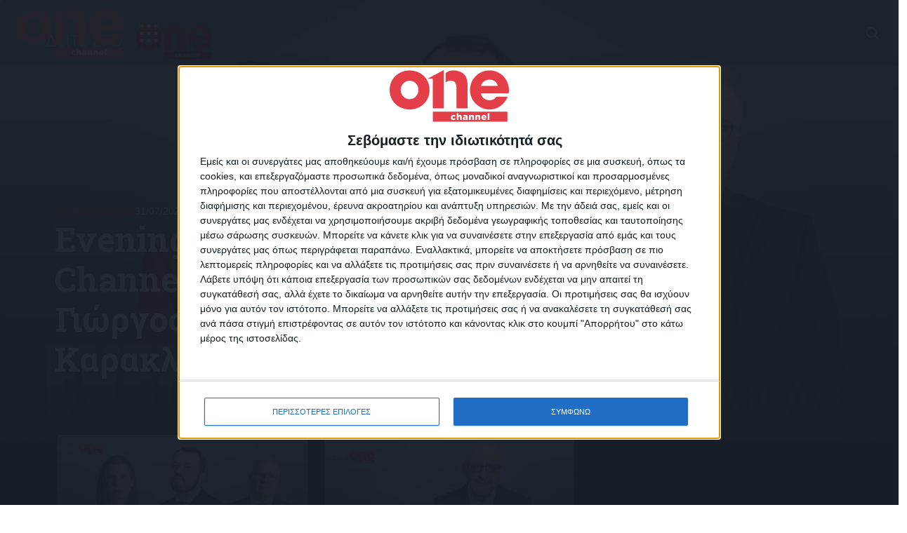

--- FILE ---
content_type: text/html; charset=UTF-8
request_url: https://onechannel.gr/epikairotita/page/50/
body_size: 31108
content:
<!DOCTYPE html>
<html lang="el">

<head>
    <meta charset="UTF-8">
    <meta http-equiv="X-UA-Compatible" content="IE=edge">
    <meta name="viewport" content="width=device-width, initial-scale=1.0">

    <link rel="shortcut icon" href="https://onechannel.gr/wp-content/themes/action24/assets/faviconpress.png">

    <link rel="preconnect" href="https://fonts.googleapis.com">
    <link rel="preconnect" href="https://fonts.gstatic.com" crossorigin>

    <!-- <script id="Cookiebot" src="https://consent.cookiebot.com/uc.js" data-cbid="3e651345-5bee-4dd3-9f9e-53d90a79accb" data-blockingmode="auto" type="text/javascript"></script> -->

    <!-- Quantcast Choice. Consent Manager Tag v2.0 (for TCF 2.0) -->
    <!-- <script type="text/javascript" async=true>
    (function() {
    var host = window.location.hostname;
    var element = document.createElement('script');
    var firstScript = document.getElementsByTagName('script')[0];
    var url = 'https://quantcast.mgr.consensu.org'
        .concat('/choice/', 'ARh4LvpfQu6fe', '/', host, '/choice.js')
    var uspTries = 0;
    var uspTriesLimit = 3;
    element.async = true;
    element.type = 'text/javascript';
    element.src = url;

    firstScript.parentNode.insertBefore(element, firstScript);

    function makeStub() {
        var TCF_LOCATOR_NAME = '__tcfapiLocator';
        var queue = [];
        var win = window;
        var cmpFrame;

        function addFrame() {
        var doc = win.document;
        var otherCMP = !!(win.frames[TCF_LOCATOR_NAME]);

        if (!otherCMP) {
            if (doc.body) {
            var iframe = doc.createElement('iframe');

            iframe.style.cssText = 'display:none';
            iframe.name = TCF_LOCATOR_NAME;
            doc.body.appendChild(iframe);
            } else {
            setTimeout(addFrame, 5);
            }
        }
        return !otherCMP;
        }

        function tcfAPIHandler() {
        var gdprApplies;
        var args = arguments;

        if (!args.length) {
            return queue;
        } else if (args[0] === 'setGdprApplies') {
            if (
            args.length > 3 &&
            args[2] === 2 &&
            typeof args[3] === 'boolean'
            ) {
            gdprApplies = args[3];
            if (typeof args[2] === 'function') {
                args[2]('set', true);
            }
            }
        } else if (args[0] === 'ping') {
            var retr = {
            gdprApplies: gdprApplies,
            cmpLoaded: false,
            cmpStatus: 'stub'
            };

            if (typeof args[2] === 'function') {
            args[2](retr);
            }
        } else {
            queue.push(args);
        }
        }

        function postMessageEventHandler(event) {
        var msgIsString = typeof event.data === 'string';
        var json = {};

        try {
            if (msgIsString) {
            json = JSON.parse(event.data);
            } else {
            json = event.data;
            }
        } catch (ignore) {}

        var payload = json.__tcfapiCall;

        if (payload) {
            window.__tcfapi(
            payload.command,
            payload.version,
            function(retValue, success) {
                var returnMsg = {
                __tcfapiReturn: {
                    returnValue: retValue,
                    success: success,
                    callId: payload.callId
                }
                };
                if (msgIsString) {
                returnMsg = JSON.stringify(returnMsg);
                }
                if (event && event.source && event.source.postMessage) {
                event.source.postMessage(returnMsg, '*');
                }
            },
            payload.parameter
            );
        }
        }

        while (win) {
        try {
            if (win.frames[TCF_LOCATOR_NAME]) {
            cmpFrame = win;
            break;
            }
        } catch (ignore) {}

        if (win === window.top) {
            break;
        }
        win = win.parent;
        }
        if (!cmpFrame) {
        addFrame();
        win.__tcfapi = tcfAPIHandler;
        win.addEventListener('message', postMessageEventHandler, false);
        }
    };

    makeStub();

    var uspStubFunction = function() {
        var arg = arguments;
        if (typeof window.__uspapi !== uspStubFunction) {
        setTimeout(function() {
            if (typeof window.__uspapi !== 'undefined') {
            window.__uspapi.apply(window.__uspapi, arg);
            }
        }, 500);
        }
    };

    var checkIfUspIsReady = function() {
        uspTries++;
        if (window.__uspapi === uspStubFunction && uspTries < uspTriesLimit) {
        console.warn('USP is not accessible');
        } else {
        clearInterval(uspInterval);
        }
    };

    if (typeof window.__uspapi === 'undefined') {
        window.__uspapi = uspStubFunction;
        var uspInterval = setInterval(checkIfUspIsReady, 6000);
    }
    })();
    </script> -->
    <!-- End Quantcast Choice. Consent Manager Tag v2.0 (for TCF 2.0) -->

    <!-- InMobi Choice. Consent Manager Tag v3.0 (for TCF 2.2) -->
    <script type="text/javascript" async=true>
        (function() {
            var host = window.location.hostname;
            var element = document.createElement('script');
            var firstScript = document.getElementsByTagName('script')[0];
            var url = 'https://cmp.inmobi.com'
                .concat('/choice/', 'ARh4LvpfQu6fe', '/', host, '/choice.js?tag_version=V3');
            var uspTries = 0;
            var uspTriesLimit = 3;
            element.async = true;
            element.type = 'text/javascript';
            element.src = url;

            firstScript.parentNode.insertBefore(element, firstScript);

            function makeStub() {
                var TCF_LOCATOR_NAME = '__tcfapiLocator';
                var queue = [];
                var win = window;
                var cmpFrame;

                function addFrame() {
                    var doc = win.document;
                    var otherCMP = !!(win.frames[TCF_LOCATOR_NAME]);

                    if (!otherCMP) {
                        if (doc.body) {
                            var iframe = doc.createElement('iframe');

                            iframe.style.cssText = 'display:none';
                            iframe.name = TCF_LOCATOR_NAME;
                            doc.body.appendChild(iframe);
                        } else {
                            setTimeout(addFrame, 5);
                        }
                    }
                    return !otherCMP;
                }

                function tcfAPIHandler() {
                    var gdprApplies;
                    var args = arguments;

                    if (!args.length) {
                        return queue;
                    } else if (args[0] === 'setGdprApplies') {
                        if (
                            args.length > 3 &&
                            args[2] === 2 &&
                            typeof args[3] === 'boolean'
                        ) {
                            gdprApplies = args[3];
                            if (typeof args[2] === 'function') {
                                args[2]('set', true);
                            }
                        }
                    } else if (args[0] === 'ping') {
                        var retr = {
                            gdprApplies: gdprApplies,
                            cmpLoaded: false,
                            cmpStatus: 'stub'
                        };

                        if (typeof args[2] === 'function') {
                            args[2](retr);
                        }
                    } else {
                        if (args[0] === 'init' && typeof args[3] === 'object') {
                            args[3] = Object.assign(args[3], {
                                tag_version: 'V3'
                            });
                        }
                        queue.push(args);
                    }
                }

                function postMessageEventHandler(event) {
                    var msgIsString = typeof event.data === 'string';
                    var json = {};

                    try {
                        if (msgIsString) {
                            json = JSON.parse(event.data);
                        } else {
                            json = event.data;
                        }
                    } catch (ignore) {}

                    var payload = json.__tcfapiCall;

                    if (payload) {
                        window.__tcfapi(
                            payload.command,
                            payload.version,
                            function(retValue, success) {
                                var returnMsg = {
                                    __tcfapiReturn: {
                                        returnValue: retValue,
                                        success: success,
                                        callId: payload.callId
                                    }
                                };
                                if (msgIsString) {
                                    returnMsg = JSON.stringify(returnMsg);
                                }
                                if (event && event.source && event.source.postMessage) {
                                    event.source.postMessage(returnMsg, '*');
                                }
                            },
                            payload.parameter
                        );
                    }
                }

                while (win) {
                    try {
                        if (win.frames[TCF_LOCATOR_NAME]) {
                            cmpFrame = win;
                            break;
                        }
                    } catch (ignore) {}

                    if (win === window.top) {
                        break;
                    }
                    win = win.parent;
                }
                if (!cmpFrame) {
                    addFrame();
                    win.__tcfapi = tcfAPIHandler;
                    win.addEventListener('message', postMessageEventHandler, false);
                }
            };

            makeStub();

            var uspStubFunction = function() {
                var arg = arguments;
                if (typeof window.__uspapi !== uspStubFunction) {
                    setTimeout(function() {
                        if (typeof window.__uspapi !== 'undefined') {
                            window.__uspapi.apply(window.__uspapi, arg);
                        }
                    }, 500);
                }
            };

            var checkIfUspIsReady = function() {
                uspTries++;
                if (window.__uspapi === uspStubFunction && uspTries < uspTriesLimit) {
                    console.warn('USP is not accessible');
                } else {
                    clearInterval(uspInterval);
                }
            };

            if (typeof window.__uspapi === 'undefined') {
                window.__uspapi = uspStubFunction;
                var uspInterval = setInterval(checkIfUspIsReady, 6000);
            }
        })();
    </script>
    <!-- End InMobi Choice. Consent Manager Tag v3.0 (for TCF 2.2) -->


    <script src="https://t.atmng.io/adweb/BaEc3t0Z5.prod.js" async></script>

    <!-- Global site tag (gtag.js) - Google Analytics -->
    <script async src="https://www.googletagmanager.com/gtag/js?id=G-H2H9YGTY9Z"></script>
    <script>
        window.dataLayer = window.dataLayer || [];

        function gtag() {
            dataLayer.push(arguments);
        }
        gtag('js', new Date());

        gtag('config', 'G-H2H9YGTY9Z');
    </script>


    
<!-- Search Engine Optimization by Rank Math PRO - https://rankmath.com/ -->
<title>Επικαιρότητα - ONE CHANNEL</title>
<link data-rocket-preload as="style" href="https://fonts.googleapis.com/css2?family=Roboto+Slab%3Awght%40400%3B600%3B700&#038;ver=6.9&#038;display=swap" rel="preload">
<link href="https://fonts.googleapis.com/css2?family=Roboto+Slab%3Awght%40400%3B600%3B700&#038;ver=6.9&#038;display=swap" media="print" onload="this.media=&#039;all&#039;" rel="stylesheet">
<noscript data-wpr-hosted-gf-parameters=""><link rel="stylesheet" href="https://fonts.googleapis.com/css2?family=Roboto+Slab%3Awght%40400%3B600%3B700&#038;ver=6.9&#038;display=swap"></noscript>
<meta name="description" content="Ειδήσεις για την Ελλάδα και τον Κόσμο με την εγκυρότητα του One Channel. Κάνε την εγγραφή σου στο Newsletter και γίνε και εσύ number One στην ενημέρωση."/>
<meta name="robots" content="follow, index, max-snippet:-1, max-video-preview:-1, max-image-preview:large"/>
<link rel="canonical" href="https://onechannel.gr/epikairotita/page/50/" />
<link rel="prev" href="https://onechannel.gr/epikairotita/page/49/" />
<link rel="next" href="https://onechannel.gr/epikairotita/page/51/" />
<meta property="og:locale" content="el_GR" />
<meta property="og:type" content="article" />
<meta property="og:title" content="Επικαιρότητα - ONE CHANNEL" />
<meta property="og:description" content="Ειδήσεις για την Ελλάδα και τον Κόσμο με την εγκυρότητα του One Channel. Κάνε την εγγραφή σου στο Newsletter και γίνε και εσύ number One στην ενημέρωση." />
<meta property="og:url" content="https://onechannel.gr/epikairotita/page/50/" />
<meta property="og:site_name" content="ONE CHANNEL" />
<meta property="og:image" content="https://onechannel.gr/wp-content/uploads/2023/11/One_white.png" />
<meta property="og:image:secure_url" content="https://onechannel.gr/wp-content/uploads/2023/11/One_white.png" />
<meta property="og:image:width" content="1200" />
<meta property="og:image:height" content="630" />
<meta property="og:image:type" content="image/png" />
<meta name="twitter:card" content="summary_large_image" />
<meta name="twitter:title" content="Επικαιρότητα - ONE CHANNEL" />
<meta name="twitter:description" content="Ειδήσεις για την Ελλάδα και τον Κόσμο με την εγκυρότητα του One Channel. Κάνε την εγγραφή σου στο Newsletter και γίνε και εσύ number One στην ενημέρωση." />
<meta name="twitter:image" content="https://onechannel.gr/wp-content/uploads/2023/11/One_white.png" />
<meta name="twitter:label1" content="Άρθρα" />
<meta name="twitter:data1" content="9629" />
<script type="application/ld+json" class="rank-math-schema-pro">{"@context":"https://schema.org","@graph":[{"@type":"Organization","@id":"https://onechannel.gr/#organization","name":"OneChannel","url":"https://actionpress.com.gr","logo":{"@type":"ImageObject","@id":"https://onechannel.gr/#logo","url":"https://onechannel.gr/wp-content/uploads/2023/05/onechannel_logo.png","contentUrl":"https://onechannel.gr/wp-content/uploads/2023/05/onechannel_logo.png","caption":"OneChannel","inLanguage":"el","width":"301","height":"132"}},{"@type":"WebSite","@id":"https://onechannel.gr/#website","url":"https://onechannel.gr","name":"OneChannel","publisher":{"@id":"https://onechannel.gr/#organization"},"inLanguage":"el"},{"@type":"CollectionPage","@id":"https://onechannel.gr/epikairotita/page/50/#webpage","url":"https://onechannel.gr/epikairotita/page/50/","name":"\u0395\u03c0\u03b9\u03ba\u03b1\u03b9\u03c1\u03cc\u03c4\u03b7\u03c4\u03b1 - ONE CHANNEL","isPartOf":{"@id":"https://onechannel.gr/#website"},"inLanguage":"el"}]}</script>
<!-- /Rank Math WordPress SEO plugin -->

<link rel='dns-prefetch' href='//cdn.jsdelivr.net' />
<link rel='dns-prefetch' href='//fonts.googleapis.com' />
<link href='https://fonts.gstatic.com' crossorigin rel='preconnect' />
<link rel="alternate" type="application/rss+xml" title="Κατηγορία Ροής ONE CHANNEL &raquo; Επικαιρότητα" href="https://onechannel.gr/epikairotita/feed/" />
		<!-- This site uses the Google Analytics by MonsterInsights plugin v9.10.1 - Using Analytics tracking - https://www.monsterinsights.com/ -->
							<script src="//www.googletagmanager.com/gtag/js?id=G-P49XVWQ21S"  data-cfasync="false" data-wpfc-render="false" type="text/javascript" async></script>
			<script data-cfasync="false" data-wpfc-render="false" type="text/javascript">
				var mi_version = '9.10.1';
				var mi_track_user = true;
				var mi_no_track_reason = '';
								var MonsterInsightsDefaultLocations = {"page_location":"https:\/\/onechannel.gr\/epikairotita\/page\/50\/"};
								if ( typeof MonsterInsightsPrivacyGuardFilter === 'function' ) {
					var MonsterInsightsLocations = (typeof MonsterInsightsExcludeQuery === 'object') ? MonsterInsightsPrivacyGuardFilter( MonsterInsightsExcludeQuery ) : MonsterInsightsPrivacyGuardFilter( MonsterInsightsDefaultLocations );
				} else {
					var MonsterInsightsLocations = (typeof MonsterInsightsExcludeQuery === 'object') ? MonsterInsightsExcludeQuery : MonsterInsightsDefaultLocations;
				}

								var disableStrs = [
										'ga-disable-G-P49XVWQ21S',
									];

				/* Function to detect opted out users */
				function __gtagTrackerIsOptedOut() {
					for (var index = 0; index < disableStrs.length; index++) {
						if (document.cookie.indexOf(disableStrs[index] + '=true') > -1) {
							return true;
						}
					}

					return false;
				}

				/* Disable tracking if the opt-out cookie exists. */
				if (__gtagTrackerIsOptedOut()) {
					for (var index = 0; index < disableStrs.length; index++) {
						window[disableStrs[index]] = true;
					}
				}

				/* Opt-out function */
				function __gtagTrackerOptout() {
					for (var index = 0; index < disableStrs.length; index++) {
						document.cookie = disableStrs[index] + '=true; expires=Thu, 31 Dec 2099 23:59:59 UTC; path=/';
						window[disableStrs[index]] = true;
					}
				}

				if ('undefined' === typeof gaOptout) {
					function gaOptout() {
						__gtagTrackerOptout();
					}
				}
								window.dataLayer = window.dataLayer || [];

				window.MonsterInsightsDualTracker = {
					helpers: {},
					trackers: {},
				};
				if (mi_track_user) {
					function __gtagDataLayer() {
						dataLayer.push(arguments);
					}

					function __gtagTracker(type, name, parameters) {
						if (!parameters) {
							parameters = {};
						}

						if (parameters.send_to) {
							__gtagDataLayer.apply(null, arguments);
							return;
						}

						if (type === 'event') {
														parameters.send_to = monsterinsights_frontend.v4_id;
							var hookName = name;
							if (typeof parameters['event_category'] !== 'undefined') {
								hookName = parameters['event_category'] + ':' + name;
							}

							if (typeof MonsterInsightsDualTracker.trackers[hookName] !== 'undefined') {
								MonsterInsightsDualTracker.trackers[hookName](parameters);
							} else {
								__gtagDataLayer('event', name, parameters);
							}
							
						} else {
							__gtagDataLayer.apply(null, arguments);
						}
					}

					__gtagTracker('js', new Date());
					__gtagTracker('set', {
						'developer_id.dZGIzZG': true,
											});
					if ( MonsterInsightsLocations.page_location ) {
						__gtagTracker('set', MonsterInsightsLocations);
					}
										__gtagTracker('config', 'G-P49XVWQ21S', {"forceSSL":"true","link_attribution":"true"} );
										window.gtag = __gtagTracker;										(function () {
						/* https://developers.google.com/analytics/devguides/collection/analyticsjs/ */
						/* ga and __gaTracker compatibility shim. */
						var noopfn = function () {
							return null;
						};
						var newtracker = function () {
							return new Tracker();
						};
						var Tracker = function () {
							return null;
						};
						var p = Tracker.prototype;
						p.get = noopfn;
						p.set = noopfn;
						p.send = function () {
							var args = Array.prototype.slice.call(arguments);
							args.unshift('send');
							__gaTracker.apply(null, args);
						};
						var __gaTracker = function () {
							var len = arguments.length;
							if (len === 0) {
								return;
							}
							var f = arguments[len - 1];
							if (typeof f !== 'object' || f === null || typeof f.hitCallback !== 'function') {
								if ('send' === arguments[0]) {
									var hitConverted, hitObject = false, action;
									if ('event' === arguments[1]) {
										if ('undefined' !== typeof arguments[3]) {
											hitObject = {
												'eventAction': arguments[3],
												'eventCategory': arguments[2],
												'eventLabel': arguments[4],
												'value': arguments[5] ? arguments[5] : 1,
											}
										}
									}
									if ('pageview' === arguments[1]) {
										if ('undefined' !== typeof arguments[2]) {
											hitObject = {
												'eventAction': 'page_view',
												'page_path': arguments[2],
											}
										}
									}
									if (typeof arguments[2] === 'object') {
										hitObject = arguments[2];
									}
									if (typeof arguments[5] === 'object') {
										Object.assign(hitObject, arguments[5]);
									}
									if ('undefined' !== typeof arguments[1].hitType) {
										hitObject = arguments[1];
										if ('pageview' === hitObject.hitType) {
											hitObject.eventAction = 'page_view';
										}
									}
									if (hitObject) {
										action = 'timing' === arguments[1].hitType ? 'timing_complete' : hitObject.eventAction;
										hitConverted = mapArgs(hitObject);
										__gtagTracker('event', action, hitConverted);
									}
								}
								return;
							}

							function mapArgs(args) {
								var arg, hit = {};
								var gaMap = {
									'eventCategory': 'event_category',
									'eventAction': 'event_action',
									'eventLabel': 'event_label',
									'eventValue': 'event_value',
									'nonInteraction': 'non_interaction',
									'timingCategory': 'event_category',
									'timingVar': 'name',
									'timingValue': 'value',
									'timingLabel': 'event_label',
									'page': 'page_path',
									'location': 'page_location',
									'title': 'page_title',
									'referrer' : 'page_referrer',
								};
								for (arg in args) {
																		if (!(!args.hasOwnProperty(arg) || !gaMap.hasOwnProperty(arg))) {
										hit[gaMap[arg]] = args[arg];
									} else {
										hit[arg] = args[arg];
									}
								}
								return hit;
							}

							try {
								f.hitCallback();
							} catch (ex) {
							}
						};
						__gaTracker.create = newtracker;
						__gaTracker.getByName = newtracker;
						__gaTracker.getAll = function () {
							return [];
						};
						__gaTracker.remove = noopfn;
						__gaTracker.loaded = true;
						window['__gaTracker'] = __gaTracker;
					})();
									} else {
										console.log("");
					(function () {
						function __gtagTracker() {
							return null;
						}

						window['__gtagTracker'] = __gtagTracker;
						window['gtag'] = __gtagTracker;
					})();
									}
			</script>
							<!-- / Google Analytics by MonsterInsights -->
		<style id='wp-img-auto-sizes-contain-inline-css' type='text/css'>
img:is([sizes=auto i],[sizes^="auto," i]){contain-intrinsic-size:3000px 1500px}
/*# sourceURL=wp-img-auto-sizes-contain-inline-css */
</style>
<style id='wp-emoji-styles-inline-css' type='text/css'>

	img.wp-smiley, img.emoji {
		display: inline !important;
		border: none !important;
		box-shadow: none !important;
		height: 1em !important;
		width: 1em !important;
		margin: 0 0.07em !important;
		vertical-align: -0.1em !important;
		background: none !important;
		padding: 0 !important;
	}
/*# sourceURL=wp-emoji-styles-inline-css */
</style>
<style id='wp-block-library-inline-css' type='text/css'>
:root{--wp-block-synced-color:#7a00df;--wp-block-synced-color--rgb:122,0,223;--wp-bound-block-color:var(--wp-block-synced-color);--wp-editor-canvas-background:#ddd;--wp-admin-theme-color:#007cba;--wp-admin-theme-color--rgb:0,124,186;--wp-admin-theme-color-darker-10:#006ba1;--wp-admin-theme-color-darker-10--rgb:0,107,160.5;--wp-admin-theme-color-darker-20:#005a87;--wp-admin-theme-color-darker-20--rgb:0,90,135;--wp-admin-border-width-focus:2px}@media (min-resolution:192dpi){:root{--wp-admin-border-width-focus:1.5px}}.wp-element-button{cursor:pointer}:root .has-very-light-gray-background-color{background-color:#eee}:root .has-very-dark-gray-background-color{background-color:#313131}:root .has-very-light-gray-color{color:#eee}:root .has-very-dark-gray-color{color:#313131}:root .has-vivid-green-cyan-to-vivid-cyan-blue-gradient-background{background:linear-gradient(135deg,#00d084,#0693e3)}:root .has-purple-crush-gradient-background{background:linear-gradient(135deg,#34e2e4,#4721fb 50%,#ab1dfe)}:root .has-hazy-dawn-gradient-background{background:linear-gradient(135deg,#faaca8,#dad0ec)}:root .has-subdued-olive-gradient-background{background:linear-gradient(135deg,#fafae1,#67a671)}:root .has-atomic-cream-gradient-background{background:linear-gradient(135deg,#fdd79a,#004a59)}:root .has-nightshade-gradient-background{background:linear-gradient(135deg,#330968,#31cdcf)}:root .has-midnight-gradient-background{background:linear-gradient(135deg,#020381,#2874fc)}:root{--wp--preset--font-size--normal:16px;--wp--preset--font-size--huge:42px}.has-regular-font-size{font-size:1em}.has-larger-font-size{font-size:2.625em}.has-normal-font-size{font-size:var(--wp--preset--font-size--normal)}.has-huge-font-size{font-size:var(--wp--preset--font-size--huge)}.has-text-align-center{text-align:center}.has-text-align-left{text-align:left}.has-text-align-right{text-align:right}.has-fit-text{white-space:nowrap!important}#end-resizable-editor-section{display:none}.aligncenter{clear:both}.items-justified-left{justify-content:flex-start}.items-justified-center{justify-content:center}.items-justified-right{justify-content:flex-end}.items-justified-space-between{justify-content:space-between}.screen-reader-text{border:0;clip-path:inset(50%);height:1px;margin:-1px;overflow:hidden;padding:0;position:absolute;width:1px;word-wrap:normal!important}.screen-reader-text:focus{background-color:#ddd;clip-path:none;color:#444;display:block;font-size:1em;height:auto;left:5px;line-height:normal;padding:15px 23px 14px;text-decoration:none;top:5px;width:auto;z-index:100000}html :where(.has-border-color){border-style:solid}html :where([style*=border-top-color]){border-top-style:solid}html :where([style*=border-right-color]){border-right-style:solid}html :where([style*=border-bottom-color]){border-bottom-style:solid}html :where([style*=border-left-color]){border-left-style:solid}html :where([style*=border-width]){border-style:solid}html :where([style*=border-top-width]){border-top-style:solid}html :where([style*=border-right-width]){border-right-style:solid}html :where([style*=border-bottom-width]){border-bottom-style:solid}html :where([style*=border-left-width]){border-left-style:solid}html :where(img[class*=wp-image-]){height:auto;max-width:100%}:where(figure){margin:0 0 1em}html :where(.is-position-sticky){--wp-admin--admin-bar--position-offset:var(--wp-admin--admin-bar--height,0px)}@media screen and (max-width:600px){html :where(.is-position-sticky){--wp-admin--admin-bar--position-offset:0px}}

/*# sourceURL=wp-block-library-inline-css */
</style><style id='wp-block-heading-inline-css' type='text/css'>
h1:where(.wp-block-heading).has-background,h2:where(.wp-block-heading).has-background,h3:where(.wp-block-heading).has-background,h4:where(.wp-block-heading).has-background,h5:where(.wp-block-heading).has-background,h6:where(.wp-block-heading).has-background{padding:1.25em 2.375em}h1.has-text-align-left[style*=writing-mode]:where([style*=vertical-lr]),h1.has-text-align-right[style*=writing-mode]:where([style*=vertical-rl]),h2.has-text-align-left[style*=writing-mode]:where([style*=vertical-lr]),h2.has-text-align-right[style*=writing-mode]:where([style*=vertical-rl]),h3.has-text-align-left[style*=writing-mode]:where([style*=vertical-lr]),h3.has-text-align-right[style*=writing-mode]:where([style*=vertical-rl]),h4.has-text-align-left[style*=writing-mode]:where([style*=vertical-lr]),h4.has-text-align-right[style*=writing-mode]:where([style*=vertical-rl]),h5.has-text-align-left[style*=writing-mode]:where([style*=vertical-lr]),h5.has-text-align-right[style*=writing-mode]:where([style*=vertical-rl]),h6.has-text-align-left[style*=writing-mode]:where([style*=vertical-lr]),h6.has-text-align-right[style*=writing-mode]:where([style*=vertical-rl]){rotate:180deg}
/*# sourceURL=https://onechannel.gr/wp-includes/blocks/heading/style.min.css */
</style>
<style id='wp-block-paragraph-inline-css' type='text/css'>
.is-small-text{font-size:.875em}.is-regular-text{font-size:1em}.is-large-text{font-size:2.25em}.is-larger-text{font-size:3em}.has-drop-cap:not(:focus):first-letter{float:left;font-size:8.4em;font-style:normal;font-weight:100;line-height:.68;margin:.05em .1em 0 0;text-transform:uppercase}body.rtl .has-drop-cap:not(:focus):first-letter{float:none;margin-left:.1em}p.has-drop-cap.has-background{overflow:hidden}:root :where(p.has-background){padding:1.25em 2.375em}:where(p.has-text-color:not(.has-link-color)) a{color:inherit}p.has-text-align-left[style*="writing-mode:vertical-lr"],p.has-text-align-right[style*="writing-mode:vertical-rl"]{rotate:180deg}
/*# sourceURL=https://onechannel.gr/wp-includes/blocks/paragraph/style.min.css */
</style>
<style id='wp-block-quote-inline-css' type='text/css'>
.wp-block-quote{box-sizing:border-box;overflow-wrap:break-word}.wp-block-quote.is-large:where(:not(.is-style-plain)),.wp-block-quote.is-style-large:where(:not(.is-style-plain)){margin-bottom:1em;padding:0 1em}.wp-block-quote.is-large:where(:not(.is-style-plain)) p,.wp-block-quote.is-style-large:where(:not(.is-style-plain)) p{font-size:1.5em;font-style:italic;line-height:1.6}.wp-block-quote.is-large:where(:not(.is-style-plain)) cite,.wp-block-quote.is-large:where(:not(.is-style-plain)) footer,.wp-block-quote.is-style-large:where(:not(.is-style-plain)) cite,.wp-block-quote.is-style-large:where(:not(.is-style-plain)) footer{font-size:1.125em;text-align:right}.wp-block-quote>cite{display:block}
/*# sourceURL=https://onechannel.gr/wp-includes/blocks/quote/style.min.css */
</style>
<style id='global-styles-inline-css' type='text/css'>
:root{--wp--preset--aspect-ratio--square: 1;--wp--preset--aspect-ratio--4-3: 4/3;--wp--preset--aspect-ratio--3-4: 3/4;--wp--preset--aspect-ratio--3-2: 3/2;--wp--preset--aspect-ratio--2-3: 2/3;--wp--preset--aspect-ratio--16-9: 16/9;--wp--preset--aspect-ratio--9-16: 9/16;--wp--preset--color--black: #000000;--wp--preset--color--cyan-bluish-gray: #abb8c3;--wp--preset--color--white: #ffffff;--wp--preset--color--pale-pink: #f78da7;--wp--preset--color--vivid-red: #cf2e2e;--wp--preset--color--luminous-vivid-orange: #ff6900;--wp--preset--color--luminous-vivid-amber: #fcb900;--wp--preset--color--light-green-cyan: #7bdcb5;--wp--preset--color--vivid-green-cyan: #00d084;--wp--preset--color--pale-cyan-blue: #8ed1fc;--wp--preset--color--vivid-cyan-blue: #0693e3;--wp--preset--color--vivid-purple: #9b51e0;--wp--preset--gradient--vivid-cyan-blue-to-vivid-purple: linear-gradient(135deg,rgb(6,147,227) 0%,rgb(155,81,224) 100%);--wp--preset--gradient--light-green-cyan-to-vivid-green-cyan: linear-gradient(135deg,rgb(122,220,180) 0%,rgb(0,208,130) 100%);--wp--preset--gradient--luminous-vivid-amber-to-luminous-vivid-orange: linear-gradient(135deg,rgb(252,185,0) 0%,rgb(255,105,0) 100%);--wp--preset--gradient--luminous-vivid-orange-to-vivid-red: linear-gradient(135deg,rgb(255,105,0) 0%,rgb(207,46,46) 100%);--wp--preset--gradient--very-light-gray-to-cyan-bluish-gray: linear-gradient(135deg,rgb(238,238,238) 0%,rgb(169,184,195) 100%);--wp--preset--gradient--cool-to-warm-spectrum: linear-gradient(135deg,rgb(74,234,220) 0%,rgb(151,120,209) 20%,rgb(207,42,186) 40%,rgb(238,44,130) 60%,rgb(251,105,98) 80%,rgb(254,248,76) 100%);--wp--preset--gradient--blush-light-purple: linear-gradient(135deg,rgb(255,206,236) 0%,rgb(152,150,240) 100%);--wp--preset--gradient--blush-bordeaux: linear-gradient(135deg,rgb(254,205,165) 0%,rgb(254,45,45) 50%,rgb(107,0,62) 100%);--wp--preset--gradient--luminous-dusk: linear-gradient(135deg,rgb(255,203,112) 0%,rgb(199,81,192) 50%,rgb(65,88,208) 100%);--wp--preset--gradient--pale-ocean: linear-gradient(135deg,rgb(255,245,203) 0%,rgb(182,227,212) 50%,rgb(51,167,181) 100%);--wp--preset--gradient--electric-grass: linear-gradient(135deg,rgb(202,248,128) 0%,rgb(113,206,126) 100%);--wp--preset--gradient--midnight: linear-gradient(135deg,rgb(2,3,129) 0%,rgb(40,116,252) 100%);--wp--preset--font-size--small: 13px;--wp--preset--font-size--medium: 20px;--wp--preset--font-size--large: 36px;--wp--preset--font-size--x-large: 42px;--wp--preset--spacing--20: 0.44rem;--wp--preset--spacing--30: 0.67rem;--wp--preset--spacing--40: 1rem;--wp--preset--spacing--50: 1.5rem;--wp--preset--spacing--60: 2.25rem;--wp--preset--spacing--70: 3.38rem;--wp--preset--spacing--80: 5.06rem;--wp--preset--shadow--natural: 6px 6px 9px rgba(0, 0, 0, 0.2);--wp--preset--shadow--deep: 12px 12px 50px rgba(0, 0, 0, 0.4);--wp--preset--shadow--sharp: 6px 6px 0px rgba(0, 0, 0, 0.2);--wp--preset--shadow--outlined: 6px 6px 0px -3px rgb(255, 255, 255), 6px 6px rgb(0, 0, 0);--wp--preset--shadow--crisp: 6px 6px 0px rgb(0, 0, 0);}:where(.is-layout-flex){gap: 0.5em;}:where(.is-layout-grid){gap: 0.5em;}body .is-layout-flex{display: flex;}.is-layout-flex{flex-wrap: wrap;align-items: center;}.is-layout-flex > :is(*, div){margin: 0;}body .is-layout-grid{display: grid;}.is-layout-grid > :is(*, div){margin: 0;}:where(.wp-block-columns.is-layout-flex){gap: 2em;}:where(.wp-block-columns.is-layout-grid){gap: 2em;}:where(.wp-block-post-template.is-layout-flex){gap: 1.25em;}:where(.wp-block-post-template.is-layout-grid){gap: 1.25em;}.has-black-color{color: var(--wp--preset--color--black) !important;}.has-cyan-bluish-gray-color{color: var(--wp--preset--color--cyan-bluish-gray) !important;}.has-white-color{color: var(--wp--preset--color--white) !important;}.has-pale-pink-color{color: var(--wp--preset--color--pale-pink) !important;}.has-vivid-red-color{color: var(--wp--preset--color--vivid-red) !important;}.has-luminous-vivid-orange-color{color: var(--wp--preset--color--luminous-vivid-orange) !important;}.has-luminous-vivid-amber-color{color: var(--wp--preset--color--luminous-vivid-amber) !important;}.has-light-green-cyan-color{color: var(--wp--preset--color--light-green-cyan) !important;}.has-vivid-green-cyan-color{color: var(--wp--preset--color--vivid-green-cyan) !important;}.has-pale-cyan-blue-color{color: var(--wp--preset--color--pale-cyan-blue) !important;}.has-vivid-cyan-blue-color{color: var(--wp--preset--color--vivid-cyan-blue) !important;}.has-vivid-purple-color{color: var(--wp--preset--color--vivid-purple) !important;}.has-black-background-color{background-color: var(--wp--preset--color--black) !important;}.has-cyan-bluish-gray-background-color{background-color: var(--wp--preset--color--cyan-bluish-gray) !important;}.has-white-background-color{background-color: var(--wp--preset--color--white) !important;}.has-pale-pink-background-color{background-color: var(--wp--preset--color--pale-pink) !important;}.has-vivid-red-background-color{background-color: var(--wp--preset--color--vivid-red) !important;}.has-luminous-vivid-orange-background-color{background-color: var(--wp--preset--color--luminous-vivid-orange) !important;}.has-luminous-vivid-amber-background-color{background-color: var(--wp--preset--color--luminous-vivid-amber) !important;}.has-light-green-cyan-background-color{background-color: var(--wp--preset--color--light-green-cyan) !important;}.has-vivid-green-cyan-background-color{background-color: var(--wp--preset--color--vivid-green-cyan) !important;}.has-pale-cyan-blue-background-color{background-color: var(--wp--preset--color--pale-cyan-blue) !important;}.has-vivid-cyan-blue-background-color{background-color: var(--wp--preset--color--vivid-cyan-blue) !important;}.has-vivid-purple-background-color{background-color: var(--wp--preset--color--vivid-purple) !important;}.has-black-border-color{border-color: var(--wp--preset--color--black) !important;}.has-cyan-bluish-gray-border-color{border-color: var(--wp--preset--color--cyan-bluish-gray) !important;}.has-white-border-color{border-color: var(--wp--preset--color--white) !important;}.has-pale-pink-border-color{border-color: var(--wp--preset--color--pale-pink) !important;}.has-vivid-red-border-color{border-color: var(--wp--preset--color--vivid-red) !important;}.has-luminous-vivid-orange-border-color{border-color: var(--wp--preset--color--luminous-vivid-orange) !important;}.has-luminous-vivid-amber-border-color{border-color: var(--wp--preset--color--luminous-vivid-amber) !important;}.has-light-green-cyan-border-color{border-color: var(--wp--preset--color--light-green-cyan) !important;}.has-vivid-green-cyan-border-color{border-color: var(--wp--preset--color--vivid-green-cyan) !important;}.has-pale-cyan-blue-border-color{border-color: var(--wp--preset--color--pale-cyan-blue) !important;}.has-vivid-cyan-blue-border-color{border-color: var(--wp--preset--color--vivid-cyan-blue) !important;}.has-vivid-purple-border-color{border-color: var(--wp--preset--color--vivid-purple) !important;}.has-vivid-cyan-blue-to-vivid-purple-gradient-background{background: var(--wp--preset--gradient--vivid-cyan-blue-to-vivid-purple) !important;}.has-light-green-cyan-to-vivid-green-cyan-gradient-background{background: var(--wp--preset--gradient--light-green-cyan-to-vivid-green-cyan) !important;}.has-luminous-vivid-amber-to-luminous-vivid-orange-gradient-background{background: var(--wp--preset--gradient--luminous-vivid-amber-to-luminous-vivid-orange) !important;}.has-luminous-vivid-orange-to-vivid-red-gradient-background{background: var(--wp--preset--gradient--luminous-vivid-orange-to-vivid-red) !important;}.has-very-light-gray-to-cyan-bluish-gray-gradient-background{background: var(--wp--preset--gradient--very-light-gray-to-cyan-bluish-gray) !important;}.has-cool-to-warm-spectrum-gradient-background{background: var(--wp--preset--gradient--cool-to-warm-spectrum) !important;}.has-blush-light-purple-gradient-background{background: var(--wp--preset--gradient--blush-light-purple) !important;}.has-blush-bordeaux-gradient-background{background: var(--wp--preset--gradient--blush-bordeaux) !important;}.has-luminous-dusk-gradient-background{background: var(--wp--preset--gradient--luminous-dusk) !important;}.has-pale-ocean-gradient-background{background: var(--wp--preset--gradient--pale-ocean) !important;}.has-electric-grass-gradient-background{background: var(--wp--preset--gradient--electric-grass) !important;}.has-midnight-gradient-background{background: var(--wp--preset--gradient--midnight) !important;}.has-small-font-size{font-size: var(--wp--preset--font-size--small) !important;}.has-medium-font-size{font-size: var(--wp--preset--font-size--medium) !important;}.has-large-font-size{font-size: var(--wp--preset--font-size--large) !important;}.has-x-large-font-size{font-size: var(--wp--preset--font-size--x-large) !important;}
/*# sourceURL=global-styles-inline-css */
</style>

<style id='classic-theme-styles-inline-css' type='text/css'>
/*! This file is auto-generated */
.wp-block-button__link{color:#fff;background-color:#32373c;border-radius:9999px;box-shadow:none;text-decoration:none;padding:calc(.667em + 2px) calc(1.333em + 2px);font-size:1.125em}.wp-block-file__button{background:#32373c;color:#fff;text-decoration:none}
/*# sourceURL=/wp-includes/css/classic-themes.min.css */
</style>
<link rel='stylesheet' id='gn-frontend-gnfollow-style-css' href='https://onechannel.gr/wp-content/plugins/gn-publisher/assets/css/gn-frontend-gnfollow.min.css?ver=1.5.25' type='text/css' media='all' />

<link rel='stylesheet' id='bootstrapCSS-css' href='https://onechannel.gr/wp-content/themes/action24/css/bootstrap.min.css?ver=6.9' type='text/css' media='all' />
<link data-minify="1" rel='stylesheet' id='swiperCSS-css' href='https://onechannel.gr/wp-content/cache/min/1/wp-content/themes/action24/css/swiper-bundle.min.css?ver=1769027250' type='text/css' media='all' />
<link data-minify="1" rel='stylesheet' id='leafletCSS-css' href='https://onechannel.gr/wp-content/cache/min/1/wp-content/themes/action24/css/leaflet.css?ver=1769027250' type='text/css' media='all' />
<link data-minify="1" rel='stylesheet' id='fancyboxCSS-css' href='https://onechannel.gr/wp-content/cache/min/1/npm/@fancyapps/ui@5.0/dist/fancybox/fancybox.css?ver=1769027250' type='text/css' media='all' />
<link data-minify="1" rel='stylesheet' id='simplebarCSS-css' href='https://onechannel.gr/wp-content/cache/min/1/wp-content/themes/action24/css/simplebar.css?ver=1769027250' type='text/css' media='all' />
<link data-minify="1" rel='stylesheet' id='mainCSS-css' href='https://onechannel.gr/wp-content/cache/min/1/wp-content/themes/action24/css/main.css?ver=1769027250' type='text/css' media='all' />
<script data-minify="1" type="text/javascript" src="https://onechannel.gr/wp-content/cache/min/1/wp-content/plugins/google-analytics-for-wordpress/assets/js/frontend-gtag.js?ver=1769027250" id="monsterinsights-frontend-script-js" async="async" data-wp-strategy="async"></script>
<script data-cfasync="false" data-wpfc-render="false" type="text/javascript" id='monsterinsights-frontend-script-js-extra'>/* <![CDATA[ */
var monsterinsights_frontend = {"js_events_tracking":"true","download_extensions":"doc,pdf,ppt,zip,xls,docx,pptx,xlsx","inbound_paths":"[{\"path\":\"\\\/go\\\/\",\"label\":\"affiliate\"},{\"path\":\"\\\/recommend\\\/\",\"label\":\"affiliate\"}]","home_url":"https:\/\/onechannel.gr","hash_tracking":"false","v4_id":"G-P49XVWQ21S"};/* ]]> */
</script>
<script type="text/javascript" src="https://onechannel.gr/wp-content/themes/action24/js/bootstrap.min.js" id="bootstrapJS-js" data-rocket-defer defer></script>
<script type="text/javascript" src="https://onechannel.gr/wp-content/themes/action24/js/swiper-bundle.min.js" id="swiperJS-js" data-rocket-defer defer></script>
<script data-minify="1" type="text/javascript" src="https://onechannel.gr/wp-content/cache/min/1/wp-content/themes/action24/js/leaflet.js?ver=1769027250" id="leafletJS-js" data-rocket-defer defer></script>
<script data-minify="1" type="text/javascript" src="https://onechannel.gr/wp-content/cache/min/1/wp-content/themes/action24/js/simplebar.js?ver=1769027250" id="simplebarJS-js" data-rocket-defer defer></script>
<script data-minify="1" type="text/javascript" src="https://onechannel.gr/wp-content/cache/min/1/npm/@fancyapps/ui@5.0/dist/fancybox/fancybox.umd.js?ver=1769027250" id="fancyboxJS-js" data-rocket-defer defer></script>
<script data-minify="1" type="text/javascript" src="https://onechannel.gr/wp-content/cache/min/1/wp-content/themes/action24/js/main.js?ver=1769027250" id="mainJS-js" data-rocket-defer defer></script>
<link rel="https://api.w.org/" href="https://onechannel.gr/wp-json/" /><link rel="alternate" title="JSON" type="application/json" href="https://onechannel.gr/wp-json/wp/v2/categories/1" /><link rel="EditURI" type="application/rsd+xml" title="RSD" href="https://onechannel.gr/xmlrpc.php?rsd" />
<meta name="generator" content="WordPress 6.9" />
<script type="text/javascript">document.addEventListener('DOMContentLoaded', function() {var adDiv = document.getElementById('sas_80262');if (adDiv) {adDiv.id = 'v_sas_80262_417';console.log('Replaced div ID sas_80262 with virtual ID v_sas_80262_417');}});</script><link rel="icon" href="https://onechannel.gr/wp-content/uploads/2023/07/cropped-favicon-32x32-1-32x32.png" sizes="32x32" />
<link rel="icon" href="https://onechannel.gr/wp-content/uploads/2023/07/cropped-favicon-32x32-1-192x192.png" sizes="192x192" />
<link rel="apple-touch-icon" href="https://onechannel.gr/wp-content/uploads/2023/07/cropped-favicon-32x32-1-180x180.png" />
<meta name="msapplication-TileImage" content="https://onechannel.gr/wp-content/uploads/2023/07/cropped-favicon-32x32-1-270x270.png" />
		<style type="text/css" id="wp-custom-css">
			.press-bg {
	margin-bottom: 330px !important;
}
/*---Hide reCaptcha v3 visible seal---*/
.grecaptcha-badge {
opacity:0 !important;
}


.load-more-btn {
    background-color: #ed1c24; /* Κόκκινο χρώμα για το κουμπί */
    color: #ffffff; /* Λευκά γράμματα */
    padding: 10px 20px;
    border-radius: 5px;
    font-weight: bold;
    text-align: center;
    border: none;
    cursor: pointer;
    transition: background-color 0.3s, color 0.3s; /* Προσθήκη ομαλής μετάβασης */
}

.load-more-btn:hover {
    background-color: #ffffff; /* Λευκό χρώμα για το κουμπί */
    color: #ed1c24; /* Κόκκινα γράμματα */
}		</style>
		
<link data-minify="1" rel='stylesheet' id='contact-form-7-css' href='https://onechannel.gr/wp-content/cache/min/1/wp-content/plugins/contact-form-7/includes/css/styles.css?ver=1769027250' type='text/css' media='all' />
<meta name="generator" content="WP Rocket 3.20.2" data-wpr-features="wpr_defer_js wpr_minify_js wpr_image_dimensions wpr_minify_css wpr_preload_links" /></head>

<body class="archive paged category category-epikairotita category-1 wp-embed-responsive paged-50 category-paged-50 wp-theme-action24">

    <!-- <div class="header top-header">

        <div class="container-fluid px-3 px-md-5">

            <div data-rocket-location-hash="8cf8b233c168af269a213b6e05d249f9" class="row">

                <div class="col-8">

                    <div class="site-widgets">

                        <div class="weather">
                            <img src="https://onechannel.gr/wp-content/themes/action24/assets/weather/01d.svg" alt="" class="img-fluid weathericon" width="30" height="30">
                            <span><strong>--C</strong> <span class="city">Αθήνα</span></span>
                        </div>

                        <div class="live-widget">
                            <a href="/web-tv/live-tv/">Live TV</a>
                        </div>

                    </div>

                </div>

                <div class="col-4 d-flex justify-content-end">

                    <div class="search-f">

                        <form action="https://onechannel.gr/">
                            <input type="text" placeholder="Αναζήτηση" value="" name="s" id="s" >
                            <button type="submit">
                                <img width="24" height="24" src="https://onechannel.gr/wp-content/themes/action24/assets/search.svg" alt="" class="img-fluid">
                            </button>
                        </form>
                        
                    </div>
                
                </div>

            </div>

        </div>

    </div> -->

    <div data-rocket-location-hash="42121c51bbdd8fe8841d6433d160529c" class="header main-header">

        <div data-rocket-location-hash="f8107d1a4b889dbc3dea1328b5a9793f" class="container-fluid px-0">

            <div data-rocket-location-hash="886052d89aa58b7a0d9180233ecfb60b" class="row">

                <div class="col-sm-12 col-md-8 d-flex gap-5 align-items-center justify-content-between justify-content-md-start">

                    <a href="https://onechannel.gr" class="logo"><img width="824" height="360" style="height: 70px;" src="https://onechannel.gr/wp-content/themes/action24/assets/onechannel_logo.svg" alt=""></a>

                    <nav class="menu-main-menu-container"><ul id="menu-main-menu" class="main-menu"><li id="menu-item-63399" class="live-link menu-item menu-item-type-post_type menu-item-object-page menu-item-63399"><a href="https://onechannel.gr/live-tv/">LIVE</a></li>
<li id="menu-item-63394" class="menu-item menu-item-type-custom menu-item-object-custom menu-item-63394"><a href="https://onechannel.gr/web-tv/">ΕΚΠΟΜΠΕΣ</a></li>
<li id="menu-item-63396" class="menu-item menu-item-type-post_type menu-item-object-page menu-item-63396"><a href="https://onechannel.gr/videos/">ON DEMAND</a></li>
<li id="menu-item-63578" class="menu-item menu-item-type-post_type menu-item-object-page menu-item-63578"><a href="https://onechannel.gr/eipan-sto-one/">ΕΙΠΑΝ ΣΤΟ ONE</a></li>
<li id="menu-item-63447" class="menu-item menu-item-type-post_type menu-item-object-page menu-item-63447"><a href="https://onechannel.gr/programme/">ΠΡΟΓΡΑΜΜΑ</a></li>
<li id="menu-item-64323" class="menu-item menu-item-type-taxonomy menu-item-object-category current-menu-item menu-item-64323"><a href="https://onechannel.gr/epikairotita/" aria-current="page">ΕΠΙΚΑΙΡΟΤΗΤΑ</a></li>
<li id="menu-item-1123" class="fixed-search menu-item menu-item-type-custom menu-item-object-custom menu-item-1123"><a href="#"> </a></li>
<li class="dots-menu">
                <a href="#" class="open-menu">
                    <span class="dots">
                        <svg width="26" height="26" fill="none" xmlns="http://www.w3.org/2000/svg"><path d="M5.161 1.371c-.506-.488-3.597-.583-4.213 0-.616.583-.506 3.74-.015 4.22.488.481 3.711.5 4.206 0 .495-.494.525-3.732.022-4.22ZM15.161 1.371c-.506-.488-3.597-.583-4.213 0-.616.583-.506 3.74-.015 4.22.488.481 3.711.5 4.206 0 .495-.494.525-3.732.022-4.22ZM25.161 1.371c-.506-.488-3.597-.583-4.213 0-.616.583-.506 3.74-.015 4.22.488.481 3.711.5 4.206 0 .495-.494.524-3.732.022-4.22ZM5.161 11.361c-.506-.487-3.597-.583-4.213 0-.616.583-.506 3.74-.015 4.221.488.48 3.711.499 4.206 0 .495-.495.525-3.733.022-4.22ZM15.161 11.361c-.506-.487-3.597-.583-4.213 0-.616.583-.506 3.74-.015 4.221.488.48 3.711.499 4.206 0 .495-.495.525-3.733.022-4.22ZM25.161 11.361c-.506-.487-3.597-.583-4.213 0-.616.583-.506 3.74-.015 4.221.488.48 3.711.499 4.206 0 .495-.495.524-3.733.022-4.22ZM5.161 21.352c-.506-.488-3.597-.584-4.213 0-.616.583-.506 3.74-.015 4.22.488.48 3.711.499 4.206 0 .495-.495.525-3.733.022-4.22ZM15.161 21.352c-.506-.488-3.597-.584-4.213 0-.616.583-.506 3.74-.015 4.22.488.48 3.711.499 4.206 0 .495-.495.525-3.733.022-4.22ZM25.161 21.352c-.506-.488-3.597-.584-4.213 0-.616.583-.506 3.74-.015 4.22.488.48 3.711.499 4.206 0 .495-.495.524-3.733.022-4.22Z" fill="#ffffff"/></svg>
                    </span>
                    <div class="close-menu">
                        <svg width="24" height="24" fill="none" xmlns="http://www.w3.org/2000/svg"><path d="m22.024 2.453-20 20M2.024 2.453l20 20" stroke="#282828" stroke-width="3" stroke-linecap="round" stroke-linejoin="round"/></svg>
                    </div>
                </a>
            </li></ul></nav>
                </div>

                <div class="col-sm-12 col-md-4 d-none d-md-flex align-items-center justify-content-end">

                    <div class="icon-links">
                        <div class="search-icon">
                            <form class="search-form" action="https://onechannel.gr/">
                                <input type="text" placeholder="Αναζήτηση" value="" name="s" id="s" class="in-bar-search">
                                <button class="toggle-search">
                                    <svg width="24" height="24" fill="none" xmlns="http://www.w3.org/2000/svg">
                                        <path d="M11.247 17.692a6.623 6.623 0 1 0 0-13.247 6.623 6.623 0 0 0 0 13.247ZM20.612 20.43l-4.073-4.073" stroke="#ffffff" stroke-width="1.898" stroke-linecap="round" stroke-linejoin="round" />
                                    </svg>
                                </button>
                            </form>
                        </div>
                        <!-- <a href="https://onechannel.gr/press" class="icon-link">
                            <span>ΕΝΤΥΠΗ ΕΚΔΟΣΗ</span>
                        </a> -->
                        <!-- <a href="https://onechannel.gr/web-tv/live-tv/" class="icon-link red">
                            <span>WEB TV</span>
                        </a> -->
                    </div>

                </div>

            </div>

            <div data-rocket-location-hash="a5ba609ac91269f82d8ae8280c81378a" class="search-fixed">

                <form action="https://onechannel.gr/">
                    <input type="text" placeholder="Αναζήτηση" value="" name="s" id="s">
                    <button type="submit">
                        <img width="24" height="24" src="https://onechannel.gr/wp-content/themes/action24/assets/search-white.svg" alt="" class="img-fluid">
                    </button>
                </form>

            </div>

            <div data-rocket-location-hash="e26a2f9928409ad8fb6d29cecfec4280" class="megamenu">

                <div data-rocket-location-hash="9977d61c3ff181bf93d694767789968e" class="container">
                    <div data-rocket-location-hash="594e3b65b8bd7e7c7f75f6b27a568936" class="row">
                        <div data-rocket-location-hash="c993e86984500fce15b7261a2f19a124" class="col">

                            <!-- <div class="icon-links d-block d-md-none mb-3">
                                <a href="https://onechannel.gr/press" class="icon-link">
                                    <span>ONE CHANNEL</span>
                                </a>
                               
                            </div> -->

                            <ul id="menu-megamenu" class="mega-menu"><li id="menu-item-63587" class="d-block d-xxl-none menu-item menu-item-type-post_type menu-item-object-page menu-item-63587"><a href="https://onechannel.gr/live-tv/">LIVE</a></li>
<li id="menu-item-63590" class="d-block d-xxl-none menu-item menu-item-type-post_type menu-item-object-page menu-item-63590"><a href="https://onechannel.gr/web-tv/">ΕΚΠΟΜΠΕΣ</a></li>
<li id="menu-item-63591" class="d-block d-xxl-none menu-item menu-item-type-post_type menu-item-object-page menu-item-63591"><a href="https://onechannel.gr/videos/">ON DEMAND</a></li>
<li id="menu-item-63592" class="d-block d-xxl-none menu-item menu-item-type-post_type menu-item-object-page menu-item-63592"><a href="https://onechannel.gr/eipan-sto-one/">ΕΙΠΑΝ ΣΤΟ ΟΝΕ</a></li>
<li id="menu-item-63593" class="d-block d-xxl-none menu-item menu-item-type-post_type menu-item-object-page menu-item-63593"><a href="https://onechannel.gr/programme/">ΠΡΟΓΡΑΜΜΑ</a></li>
<li id="menu-item-64326" class="menu-item menu-item-type-taxonomy menu-item-object-category current-menu-item menu-item-64326"><a href="https://onechannel.gr/epikairotita/" aria-current="page">ΕΠΙΚΑΙΡΟΤΗΤΑ</a></li>
</ul>
                        </div>

                    </div>
                </div>

                <span class="backdrop"></span>

            </div>

        </div>

    </div>

            <div data-rocket-location-hash="e5eaba60d05c37926ed36eeabcea7b5d" class="skin-ad">
            <div data-rocket-location-hash="4d7e1a9fcf3c240131f14d6093195076" id="sas_80266"></div>        </div>
    
            <div data-rocket-location-hash="1e2c9202d4167d492c461cecb7cca4dd" class="webover-ad">
            <div data-rocket-location-hash="f743457441d31d3c0a938537889b5c15" id="sas_81171"></div>        </div>
    
    
    
    
    <div data-rocket-location-hash="fe44d5e1ce6a544b93f1555542ab3e09" class="content category-list">

        <div data-rocket-location-hash="8fff5daf25b7f94d70a676a75293ce1d" class="container-fluid g-0 mb-5">

            <div data-rocket-location-hash="e42129b08e484bbff285025749726f7b" class="row">

                <div class="col">

                    <div class="main-story">
                    
                        
                                                                    
                                    <div class="story active" data-story="1">
                    
                                        <picture class="img-fluid full splash no-lazy wp-post-image" decoding="async">
<source type="image/webp" srcset="https://onechannel.gr/wp-content/uploads/2025/07/EVENING_ΔΤ.png.webp 1920w, https://onechannel.gr/wp-content/uploads/2025/07/EVENING_ΔΤ-300x169.png.webp 300w, https://onechannel.gr/wp-content/uploads/2025/07/EVENING_ΔΤ-1024x576.png.webp 1024w, https://onechannel.gr/wp-content/uploads/2025/07/EVENING_ΔΤ-768x432.png.webp 768w, https://onechannel.gr/wp-content/uploads/2025/07/EVENING_ΔΤ-1536x864.png.webp 1536w" sizes="(max-width: 1920px) 100vw, 1920px"/>
<img width="1920" height="1080" src="https://onechannel.gr/wp-content/uploads/2025/07/EVENING_ΔΤ.png" alt="" decoding="async" srcset="https://onechannel.gr/wp-content/uploads/2025/07/EVENING_ΔΤ.png 1920w, https://onechannel.gr/wp-content/uploads/2025/07/EVENING_ΔΤ-300x169.png 300w, https://onechannel.gr/wp-content/uploads/2025/07/EVENING_ΔΤ-1024x576.png 1024w, https://onechannel.gr/wp-content/uploads/2025/07/EVENING_ΔΤ-768x432.png 768w, https://onechannel.gr/wp-content/uploads/2025/07/EVENING_ΔΤ-1536x864.png 1536w" sizes="(max-width: 1920px) 100vw, 1920px"/>
</picture>

                                        <div class="story-blocks">

                                            <div class="container g-2">

                                                <div class="row d-flex align-items-end">

                                                    <div class="col-sm-12 col-md-8">

                                                        <a href="https://onechannel.gr/epikairotita/evening-report-sto-one-channel-renato-lekka-giorgos-mouroutis-maria-karaklioumi/" class="main-article">
                                                            <div class="cat-date with-tag">
                                                                                                                                    <span class="cat">Επικαιρότητα</span>
                                                                
                                                                <span class="date">
                                                                    <time datetime="2025-07-31T19:05:37+03:00" itemprop="datePublished">31/07/2025</time>
                                                                </span>
                                                            </div>
                                                            <h2>Evening Report στο One Channel: Ρενάτο Λέκκα, Γιώργος Μουρούτης, Μαρία Καρακλιούμη</h2>
                                                        </a>

                                                    </div>

                                                    <div class="col-4 extra-articles">

                                                        
                                                    </div>

                                                </div>

                                            </div>

                                        </div>

                                    </div>
                                        
                                
                            
                    </div>

                </div>

            </div>

            <div data-rocket-location-hash="0289a83b25a49f702f88e41344bad3f3" class="container feature-articles">

                
                                            <div class="row">
                    
                    
                        
                            <div class="col-sm-12 col-md-4 mb-3 mb-md-0">
                            
                                <a href="https://onechannel.gr/epikairotita/evening-report-sto-one-channel-renato-lekka-giorgos-mouroutis-maria-karaklioumi/" class="feature-article">

                                    <picture class="img-fluid full wp-post-image" decoding="async">
<source type="image/webp" srcset="https://onechannel.gr/wp-content/uploads/2025/07/EVENING_ΔΤ-636x426.png.webp 636w, https://onechannel.gr/wp-content/uploads/2025/07/EVENING_ΔΤ-313x209.png.webp 313w, https://onechannel.gr/wp-content/uploads/2025/07/EVENING_ΔΤ-172x115.png.webp 172w" sizes="(max-width: 636px) 100vw, 636px"/>
<img width="636" height="426" src="https://onechannel.gr/wp-content/uploads/2025/07/EVENING_ΔΤ-636x426.png" alt="" decoding="async" srcset="https://onechannel.gr/wp-content/uploads/2025/07/EVENING_ΔΤ-636x426.png 636w, https://onechannel.gr/wp-content/uploads/2025/07/EVENING_ΔΤ-313x209.png 313w, https://onechannel.gr/wp-content/uploads/2025/07/EVENING_ΔΤ-172x115.png 172w" sizes="(max-width: 636px) 100vw, 636px"/>
</picture>

                                    <div class="article-texts">
                                        <div class="cat-date">
                                                                                            <span class="cat">Επικαιρότητα</span>
                                            
                                            <span class="date">
                                                <time datetime="2025-07-31T19:05:37+03:00" itemprop="datePublished">31/07/2025</time>
                                            </span>
                                        </div>
                                        <h3>Evening Report στο One Channel: Ρενάτο Λέκκα, Γιώργος Μουρούτης, Μαρία Καρακλιούμη</h3>
                                    </div>

                                </a>

                            </div>

                            
                    
                        
                            <div class="col-sm-12 col-md-4 mb-3 mb-md-0">
                            
                                <a href="https://onechannel.gr/epikairotita/edo-me-ton-stamati-zacharo-gia-3i-synechomeni-chronia-sto-one-channel/" class="feature-article">

                                    <picture class="img-fluid full wp-post-image" decoding="async">
<source type="image/webp" srcset="https://onechannel.gr/wp-content/uploads/2025/07/ΕΔΩ-PHOTO-ΒΑΝΝΕΡ-636x426.png.webp 636w, https://onechannel.gr/wp-content/uploads/2025/07/ΕΔΩ-PHOTO-ΒΑΝΝΕΡ-313x209.png.webp 313w, https://onechannel.gr/wp-content/uploads/2025/07/ΕΔΩ-PHOTO-ΒΑΝΝΕΡ-172x115.png.webp 172w" sizes="(max-width: 636px) 100vw, 636px"/>
<img width="636" height="426" src="https://onechannel.gr/wp-content/uploads/2025/07/ΕΔΩ-PHOTO-ΒΑΝΝΕΡ-636x426.png" alt="" decoding="async" srcset="https://onechannel.gr/wp-content/uploads/2025/07/ΕΔΩ-PHOTO-ΒΑΝΝΕΡ-636x426.png 636w, https://onechannel.gr/wp-content/uploads/2025/07/ΕΔΩ-PHOTO-ΒΑΝΝΕΡ-313x209.png 313w, https://onechannel.gr/wp-content/uploads/2025/07/ΕΔΩ-PHOTO-ΒΑΝΝΕΡ-172x115.png 172w" sizes="(max-width: 636px) 100vw, 636px"/>
</picture>

                                    <div class="article-texts">
                                        <div class="cat-date">
                                                                                            <span class="cat">Επικαιρότητα</span>
                                            
                                            <span class="date">
                                                <time datetime="2025-07-31T19:08:15+03:00" itemprop="datePublished">31/07/2025</time>
                                            </span>
                                        </div>
                                        <h3>«ΕΔΩ* με τον Σταμάτη Ζαχαρό: Για 3η συνεχόμενη χρονιά στο One Channel</h3>
                                    </div>

                                </a>

                            </div>

                            
                    
                        
                    
                    </div>
                    
                
            </div>

        </div>

         
            <div data-rocket-location-hash="08e92c9f1c9683e1b6701c79aefe0e6c" class="billboard-ad">
                <div data-rocket-location-hash="6f3fab614cbc3c75144a74a53815a6ca" id="sas_80262"></div>            </div>
        
        <!-- <section class="articles-section category-intro pb-0">

            <div data-rocket-location-hash="d41813fee4980beb3a7eacb7c0b429fa" class="container">

                <div class="row">

                    <div class="col d-flex justify-content-center">

                        
                        <h1>Επικαιρότητα</h1>

                    </div>

                </div>

                <div class="row">

                    <div class="col d-flex justify-content-center">

                        
                            <ul class="category-link-list">
                                <li class="current"><a href="">ΟΛΑ</a></li>
                                <li><a href="https://onechannel.gr/epikairotita/advertorial/">Advertorial</a></li><li><a href="https://onechannel.gr/epikairotita/diethni/">Διεθνή</a></li><li><a href="https://onechannel.gr/epikairotita/koinonia/">Κοινωνία</a></li><li><a href="https://onechannel.gr/epikairotita/politiki/">Πολιτική</a></li>                            </ul>

                        
                    </div>

                </div>

                <div class="row">

                                                
                            <div class="col-sm-12 col-md-8 large-feat mb-3 md-mb-0">

                                <a href="https://onechannel.gr/epikairotita/politiki/kikilias-tha-synechizoume-na-stelnoume-minymata-apo-to-112-gia-na-einai-enimeroi-oi-sybolites-mas-gia-to-opoio-kairiko-fainomeno/" class="feature-article">

                                    <div class="thumb-wrap">
                                        <img width="636" height="426" src="https://onechannel.gr/wp-content/uploads/2024/11/464215944_1097718468391845_8014037100161425818_n-636x426.jpg" class="img-fluid full wp-post-image" alt="" decoding="async" srcset="https://onechannel.gr/wp-content/uploads/2024/11/464215944_1097718468391845_8014037100161425818_n-636x426.jpg 636w, https://onechannel.gr/wp-content/uploads/2024/11/464215944_1097718468391845_8014037100161425818_n-300x200.jpg 300w, https://onechannel.gr/wp-content/uploads/2024/11/464215944_1097718468391845_8014037100161425818_n-313x209.jpg 313w, https://onechannel.gr/wp-content/uploads/2024/11/464215944_1097718468391845_8014037100161425818_n-172x115.jpg 172w" sizes="(max-width: 636px) 100vw, 636px" />                                    </div>

                                    <div class="article-texts larger">
                                        <div class="cat-date">
                                                                                            <span class="cat">Πολιτική</span>
                                                                                        <span class="date">
                                                <time datetime="2024-11-14T16:34:50+02:00" itemprop="datePublished">14/11/2024</time>
                                            </span>
                                        </div>
                                        <h3>Κικίλιας: «Θα συνεχίζουμε να στέλνουμε μηνύματα από το 112 για να είναι ενήμεροι οι συμπολίτες μας για το όποιο καιρικό φαινόμενο»</h3>
                                    </div>

                                </a>

                            </div>

                        
                    <div class="col-sm-12 col-md-4">

                        <div class="row mb-4">

                                                                
                                    <div class="col small-feat">

                                        <a href="https://onechannel.gr/epikairotita/diethni/germania-piesi-ston-kagkelario-solts-apo-tin-antipolitefsi-gia-psifo-ebistosynis-kai-proores-ekloges/" class="feature-article">

                                            <div class="thumb-wrap">
                                                <img width="313" height="209" src="https://onechannel.gr/wp-content/uploads/2024/11/29478435-313x209.jpg" class="img-fluid full wp-post-image" alt="" decoding="async" srcset="https://onechannel.gr/wp-content/uploads/2024/11/29478435-313x209.jpg 313w, https://onechannel.gr/wp-content/uploads/2024/11/29478435-300x200.jpg 300w, https://onechannel.gr/wp-content/uploads/2024/11/29478435-768x512.jpg 768w, https://onechannel.gr/wp-content/uploads/2024/11/29478435-636x426.jpg 636w, https://onechannel.gr/wp-content/uploads/2024/11/29478435-172x115.jpg 172w, https://onechannel.gr/wp-content/uploads/2024/11/29478435.jpg 900w" sizes="(max-width: 313px) 100vw, 313px" />                                            </div>  

                                            <div class="article-texts">
                                                <div class="cat-date">
                                                                                                            <span class="cat">Διεθνή</span>
                                                                                                        <span class="date">
                                                        <time datetime="2024-11-11T16:11:46+02:00" itemprop="datePublished">11/11/2024</time>
                                                    </span>
                                                </div>
                                                <h3>Γερμανία: Πίεση στον καγκελάριο Σολτς από την αντιπολίτευση για ψήφο εμπιστοσύνης και πρόωρες εκλογές</h3>
                                            </div>

                                        </a>

                                    </div>

                                                            
                        </div>

                                                        
                                <div class="row">

                                    <div class="col-sm-12 col-md-5">
                                        <div class="article-thumb">
                                            <a href="https://onechannel.gr/epikairotita/politiki/pasok-kinal-symfonithikan-oi-oroi-diexagogis-tou-debate/">
                                                <img width="172" height="115" src="https://onechannel.gr/wp-content/uploads/2024/09/29243486-172x115.jpg" class="img-fluid full wp-post-image" alt="" decoding="async" srcset="https://onechannel.gr/wp-content/uploads/2024/09/29243486-172x115.jpg 172w, https://onechannel.gr/wp-content/uploads/2024/09/29243486-300x200.jpg 300w, https://onechannel.gr/wp-content/uploads/2024/09/29243486-768x512.jpg 768w, https://onechannel.gr/wp-content/uploads/2024/09/29243486-636x426.jpg 636w, https://onechannel.gr/wp-content/uploads/2024/09/29243486-313x209.jpg 313w, https://onechannel.gr/wp-content/uploads/2024/09/29243486.jpg 900w" sizes="(max-width: 172px) 100vw, 172px" />                                            </a>
                                        </div>
                                    </div>
                                    <div class="col-sm-12 col-md-7 mb-3 mb-md-0">
                                        <div class="article-texts smaller">
                                            <div class="cat-date">
                                                                                                    <span class="cat">Πολιτική</span>
                                                                                                <span class="date">
                                                    <time datetime="2024-09-18T16:38:17+03:00" itemprop="datePublished">18/09/2024</time>
                                                </span>
                                            </div>
                                            <a href="https://onechannel.gr/epikairotita/politiki/pasok-kinal-symfonithikan-oi-oroi-diexagogis-tou-debate/">
                                                <h3>ΠΑΣΟΚ: Συμφωνήθηκαν οι όροι διεξαγωγής του debate</h3>
                                            </a>
                                        </div>
                                    </div>

                                </div>

                                                            
                                <div class="row">

                                    <div class="col-sm-12 col-md-5">
                                        <div class="article-thumb">
                                            <a href="https://onechannel.gr/epikairotita/maro-kontou-i-istoria-tis-zois-tis-stis-stigmes/">
                                                <img width="172" height="115" src="https://onechannel.gr/wp-content/uploads/2024/09/ΚΟΝΤ-172x115.png" class="img-fluid full wp-post-image" alt="" decoding="async" srcset="https://onechannel.gr/wp-content/uploads/2024/09/ΚΟΝΤ-172x115.png 172w, https://onechannel.gr/wp-content/uploads/2024/09/ΚΟΝΤ-636x426.png 636w, https://onechannel.gr/wp-content/uploads/2024/09/ΚΟΝΤ-313x209.png 313w" sizes="(max-width: 172px) 100vw, 172px" />                                            </a>
                                        </div>
                                    </div>
                                    <div class="col-sm-12 col-md-7 mb-3 mb-md-0">
                                        <div class="article-texts smaller">
                                            <div class="cat-date">
                                                                                                    <span class="cat">Επικαιρότητα</span>
                                                                                                <span class="date">
                                                    <time datetime="2024-09-13T21:11:07+03:00" itemprop="datePublished">13/09/2024</time>
                                                </span>
                                            </div>
                                            <a href="https://onechannel.gr/epikairotita/maro-kontou-i-istoria-tis-zois-tis-stis-stigmes/">
                                                <h3>Μάρω Κοντού: Η ιστορία της ζωής της στις «Στιγμές»</h3>
                                            </a>
                                        </div>
                                    </div>

                                </div>

                            
                    </div>

                </div>

            </div>

        </section> -->

        <div data-rocket-location-hash="3aa8271e9c2d0362e5a6b1f7b9311eb8" class="ad-section mt-1 pt-1">

            <div data-rocket-location-hash="504ea679be4187ce2c96ad18a3ea8a38" class="container">

                <div class="row mt-3 mb-5">

                    <div class="col d-flex justify-content-center">

                         
                            <div class="billboard-ad">
                                <div id="sas_80263"></div>                            </div>
                        
                        
                    </div>

                </div>

            </div>

        </div>

        <div data-rocket-location-hash="19de17b88b367759cfdc65eede2d33b8" class="container">

            <div class="row">

                <div class="col-sm-12 col-md-9 article-list-col mb-3 mb-md-0">

                    <div class="row mb-5">
                    
                        
                                <div class="col-sm-12 col-md-4">

                                    <div class="article-thumb">
                                        <a href="https://onechannel.gr/epikairotita/fotia-stin-attiki-energopoiisi-tou-evropaikou-michanismou-politikis-prostasias/">
                                            <picture class="img-fluid full wp-post-image" decoding="async">
<source type="image/webp" srcset="https://onechannel.gr/wp-content/uploads/2024/08/Messenger_creation_77dcfda2-814c-4527-a35e-50dafaafc689-313x209.jpeg.webp 313w, https://onechannel.gr/wp-content/uploads/2024/08/Messenger_creation_77dcfda2-814c-4527-a35e-50dafaafc689-300x200.jpeg.webp 300w, https://onechannel.gr/wp-content/uploads/2024/08/Messenger_creation_77dcfda2-814c-4527-a35e-50dafaafc689-636x426.jpeg.webp 636w, https://onechannel.gr/wp-content/uploads/2024/08/Messenger_creation_77dcfda2-814c-4527-a35e-50dafaafc689-172x115.jpeg.webp 172w, https://onechannel.gr/wp-content/uploads/2024/08/Messenger_creation_77dcfda2-814c-4527-a35e-50dafaafc689.jpeg.webp 700w" sizes="(max-width: 313px) 100vw, 313px"/>
<img width="313" height="209" src="https://onechannel.gr/wp-content/uploads/2024/08/Messenger_creation_77dcfda2-814c-4527-a35e-50dafaafc689-313x209.jpeg" alt="" decoding="async" srcset="https://onechannel.gr/wp-content/uploads/2024/08/Messenger_creation_77dcfda2-814c-4527-a35e-50dafaafc689-313x209.jpeg 313w, https://onechannel.gr/wp-content/uploads/2024/08/Messenger_creation_77dcfda2-814c-4527-a35e-50dafaafc689-300x200.jpeg 300w, https://onechannel.gr/wp-content/uploads/2024/08/Messenger_creation_77dcfda2-814c-4527-a35e-50dafaafc689-636x426.jpeg 636w, https://onechannel.gr/wp-content/uploads/2024/08/Messenger_creation_77dcfda2-814c-4527-a35e-50dafaafc689-172x115.jpeg 172w, https://onechannel.gr/wp-content/uploads/2024/08/Messenger_creation_77dcfda2-814c-4527-a35e-50dafaafc689.jpeg 700w" sizes="(max-width: 313px) 100vw, 313px"/>
</picture>
                                        </a>
                                    </div>
                                    <div class="article-texts">
                                        <div class="cat-date">
                                                                                            <span class="cat">Επικαιρότητα</span>
                                                                                        <span class="date">
                                                <time datetime="2024-08-12T20:36:34+03:00" itemprop="datePublished">12/08/2024</time>
                                            </span>
                                        </div>
                                        <a href="https://onechannel.gr/epikairotita/fotia-stin-attiki-energopoiisi-tou-evropaikou-michanismou-politikis-prostasias/">
                                            <h3>Φωτιά στην Αττική: Ενεργοποίηση του Ευρωπαϊκού Μηχανισμού Πολιτικής Προστασίας</h3>
                                            <p>Αναμένεται συνδρομή από Γαλλία, Ιταλία και Τσεχία για τη φωτιά στην Αττική. Σχεδόν 24 ώρες από την εκδήλωση της φωτιάς&#8230;</p>
                                        </a>
                                    </div>

                                </div>

                            
                                <div class="col-sm-12 col-md-4">

                                    <div class="article-thumb">
                                        <a href="https://onechannel.gr/epikairotita/fotia-stin-attiki-metopa-se-penteli-marathona-dionyso-vrilissia-kaigontai-spitia-synecheis-anazopyroseis/">
                                            <picture class="img-fluid full wp-post-image" decoding="async">
<source type="image/webp" srcset="https://onechannel.gr/wp-content/uploads/2024/08/Messenger_creation_afa12719-a97a-4db6-9434-f5a308f576a9-313x209.jpeg.webp 313w, https://onechannel.gr/wp-content/uploads/2024/08/Messenger_creation_afa12719-a97a-4db6-9434-f5a308f576a9-172x115.jpeg.webp 172w" sizes="(max-width: 313px) 100vw, 313px"/>
<img width="313" height="209" src="https://onechannel.gr/wp-content/uploads/2024/08/Messenger_creation_afa12719-a97a-4db6-9434-f5a308f576a9-313x209.jpeg" alt="" decoding="async" srcset="https://onechannel.gr/wp-content/uploads/2024/08/Messenger_creation_afa12719-a97a-4db6-9434-f5a308f576a9-313x209.jpeg 313w, https://onechannel.gr/wp-content/uploads/2024/08/Messenger_creation_afa12719-a97a-4db6-9434-f5a308f576a9-172x115.jpeg 172w" sizes="(max-width: 313px) 100vw, 313px"/>
</picture>
                                        </a>
                                    </div>
                                    <div class="article-texts">
                                        <div class="cat-date">
                                                                                            <span class="cat">Επικαιρότητα</span>
                                                                                        <span class="date">
                                                <time datetime="2024-08-12T19:45:04+03:00" itemprop="datePublished">12/08/2024</time>
                                            </span>
                                        </div>
                                        <a href="https://onechannel.gr/epikairotita/fotia-stin-attiki-metopa-se-penteli-marathona-dionyso-vrilissia-kaigontai-spitia-synecheis-anazopyroseis/">
                                            <h3>Φωτιά στην Αττική: Μέτωπα σε Πεντέλη, Μαραθώνα, Διόνυσο, Βριλήσσια – Καίγονται σπίτια, συνεχείς αναζωπυρώσεις</h3>
                                            <p>Η φωτιά στην Αττική μαίνεται ανεξέλεγκτη, κατακαίει δέντρα, σπίτια και αυτοκίνητα &#8211; 30 μηνύματα από το 112 για εκκενώσεις περιοχών&#8230;</p>
                                        </a>
                                    </div>

                                </div>

                            
                                <div class="col-sm-12 col-md-4">

                                    <div class="article-thumb">
                                        <a href="https://onechannel.gr/epikairotita/livanos-israil-treis-nekroi-metaxy-ton-opoion-dyo-machites-tis-chezbolach-se-israilina-pligmata-sto-notio-livano/">
                                            <picture class="img-fluid full wp-post-image" decoding="async">
<source type="image/webp" srcset="https://onechannel.gr/wp-content/uploads/2024/08/Messenger_creation_e616e13c-729c-4c0a-9e75-fc62de37d394-313x209.jpeg.webp 313w, https://onechannel.gr/wp-content/uploads/2024/08/Messenger_creation_e616e13c-729c-4c0a-9e75-fc62de37d394-636x426.jpeg.webp 636w, https://onechannel.gr/wp-content/uploads/2024/08/Messenger_creation_e616e13c-729c-4c0a-9e75-fc62de37d394-172x115.jpeg.webp 172w" sizes="(max-width: 313px) 100vw, 313px"/>
<img width="313" height="209" src="https://onechannel.gr/wp-content/uploads/2024/08/Messenger_creation_e616e13c-729c-4c0a-9e75-fc62de37d394-313x209.jpeg" alt="" decoding="async" srcset="https://onechannel.gr/wp-content/uploads/2024/08/Messenger_creation_e616e13c-729c-4c0a-9e75-fc62de37d394-313x209.jpeg 313w, https://onechannel.gr/wp-content/uploads/2024/08/Messenger_creation_e616e13c-729c-4c0a-9e75-fc62de37d394-636x426.jpeg 636w, https://onechannel.gr/wp-content/uploads/2024/08/Messenger_creation_e616e13c-729c-4c0a-9e75-fc62de37d394-172x115.jpeg 172w" sizes="(max-width: 313px) 100vw, 313px"/>
</picture>
                                        </a>
                                    </div>
                                    <div class="article-texts">
                                        <div class="cat-date">
                                                                                            <span class="cat">Επικαιρότητα</span>
                                                                                        <span class="date">
                                                <time datetime="2024-08-12T01:40:29+03:00" itemprop="datePublished">12/08/2024</time>
                                            </span>
                                        </div>
                                        <a href="https://onechannel.gr/epikairotita/livanos-israil-treis-nekroi-metaxy-ton-opoion-dyo-machites-tis-chezbolach-se-israilina-pligmata-sto-notio-livano/">
                                            <h3>Λίβανος-Ισραήλ: Τρεις νεκροί, μεταξύ των οποίων δύο μαχητές της Χεζμπολάχ, σε ισραηλινά πλήγματα στο νότιο Λίβανο</h3>
                                            <p>Το υπουργείο Υγείας του Λιβάνου ανακοίνωσε σήμερα ότι τρεις άνθρωποι σκοτώθηκαν σε ισραηλινά πλήγματα στο νότιο Λίβανο, με μια πηγή&#8230;</p>
                                        </a>
                                    </div>

                                </div>

                            
                    </div>

                    
                    
                            <div class="row my-3">
                                <div class="col">
                                    <hr>
                                </div>
                            </div>

                            <div class="row align-items-center article-text-row">

                                <div class="col-sm-12 col-md-5 mb-3 mb-md-0">
                                    <div class="article-thumb">
                                        <a href="https://onechannel.gr/epikairotita/politiki/pasok-kinal-me-orous-anakyklosis-o-prothypourgos-prochorise-se-enan-akomi-anaschimatismo/">
                                            <picture class="img-fluid full wp-post-image" decoding="async">
<source type="image/webp" srcset="https://onechannel.gr/wp-content/uploads/2023/12/w06-102357-636x405.jpg.webp"/>
<img width="636" height="405" src="https://onechannel.gr/wp-content/uploads/2023/12/w06-102357-636x405.jpg" alt="" decoding="async"/>
</picture>
                                        </a>
                                    </div>
                                </div>
                                <div class="col-sm-12 col-md-7">
                                    <div class="article-texts">
                                        <div class="cat-date">
                                                                                            <span class="cat">Πολιτική</span>
                                                                                        <span class="date">
                                                <time datetime="2024-01-03T21:49:38+02:00" itemprop="datePublished">03/01/2024</time>
                                            </span>
                                        </div>
                                        <a href="https://onechannel.gr/epikairotita/politiki/pasok-kinal-me-orous-anakyklosis-o-prothypourgos-prochorise-se-enan-akomi-anaschimatismo/">
                                            <h3>ΠΑΣΟΚ-ΚΙΝΑΛ: «Με όρους ανακύκλωσης ο πρωθυπουργός προχώρησε σε έναν ακόμη ανασχηματισμό»</h3>
                                            <p>«Η κυβέρνηση της Νέας Δημοκρατίας απέτυχε παταγωδώς να εγγυηθεί την ασφάλεια των πολιτών σε μια σειρά από γεγονότα και χρειάστηκαν&#8230;</p>
                                        </a>
                                    </div>
                                </div>

                            </div>

                        
                            <div class="row my-3">
                                <div class="col">
                                    <hr>
                                </div>
                            </div>

                            <div class="row align-items-center article-text-row">

                                <div class="col-sm-12 col-md-5 mb-3 mb-md-0">
                                    <div class="article-thumb">
                                        <a href="https://onechannel.gr/epikairotita/politiki/syriza-kanenas-anaschimatismos-den-borei-na-kalypsei-tis-diloseis-syrigou/">
                                            <picture class="img-fluid full wp-post-image" decoding="async">
<source type="image/webp" srcset="https://onechannel.gr/wp-content/uploads/2024/01/w12-122159w24202729w24143711w02192034w10190144EjLSWypXgAE6QQD-636x405.png.webp"/>
<img width="636" height="405" src="https://onechannel.gr/wp-content/uploads/2024/01/w12-122159w24202729w24143711w02192034w10190144EjLSWypXgAE6QQD-636x405.png" alt="" decoding="async"/>
</picture>
                                        </a>
                                    </div>
                                </div>
                                <div class="col-sm-12 col-md-7">
                                    <div class="article-texts">
                                        <div class="cat-date">
                                                                                            <span class="cat">Πολιτική</span>
                                                                                        <span class="date">
                                                <time datetime="2024-01-03T21:48:09+02:00" itemprop="datePublished">03/01/2024</time>
                                            </span>
                                        </div>
                                        <a href="https://onechannel.gr/epikairotita/politiki/syriza-kanenas-anaschimatismos-den-borei-na-kalypsei-tis-diloseis-syrigou/">
                                            <h3>ΣΥΡΙΖΑ: Κανένας ανασχηματισμός δεν μπορεί να καλύψει τις δηλώσεις Συρίγου</h3>
                                            <p>«Κανένας ανασχηματισμός δεν μπορεί να καλύψει τις δηλώσεις Συρίγου» αναφέρει σε ανακοίνωσή του ο ΣΥΡΙΖΑ-ΠΣ και ζητά από τον πρωθυπουργό&#8230;</p>
                                        </a>
                                    </div>
                                </div>

                            </div>

                        
                            <div class="row my-3">
                                <div class="col">
                                    <hr>
                                </div>
                            </div>

                            <div class="row align-items-center article-text-row">

                                <div class="col-sm-12 col-md-5 mb-3 mb-md-0">
                                    <div class="article-thumb">
                                        <a href="https://onechannel.gr/epikairotita/diethni/iran-toulachiston-103-nekroi-apo-ekrixeis-konta-ston-tafo-tou-kasem-souleimani/">
                                            <picture class="img-fluid full wp-post-image" decoding="async">
<source type="image/webp" srcset="https://onechannel.gr/wp-content/uploads/2024/01/w03-16441428124743-636x405.jpg.webp"/>
<img width="636" height="405" src="https://onechannel.gr/wp-content/uploads/2024/01/w03-16441428124743-636x405.jpg" alt="" decoding="async"/>
</picture>
                                        </a>
                                    </div>
                                </div>
                                <div class="col-sm-12 col-md-7">
                                    <div class="article-texts">
                                        <div class="cat-date">
                                                                                            <span class="cat">Διεθνή</span>
                                                                                        <span class="date">
                                                <time datetime="2024-01-03T21:46:33+02:00" itemprop="datePublished">03/01/2024</time>
                                            </span>
                                        </div>
                                        <a href="https://onechannel.gr/epikairotita/diethni/iran-toulachiston-103-nekroi-apo-ekrixeis-konta-ston-tafo-tou-kasem-souleimani/">
                                            <h3>Ιράν: Τουλάχιστον 103 νεκροί από εκρήξεις κοντά στον τάφο του Κασέμ Σουλεϊμανί</h3>
                                            <p>Το κρατικό τηλεοπτικό δίκτυο του Ιράν μεταδίδει πως τουλάχιστον 103 άνθρωποι σκοτώθηκαν σε &#8220;τρομοκρατικές επιθέσεις&#8221; στο κοιμητήριο της πόλης Κερμάν&#8230;</p>
                                        </a>
                                    </div>
                                </div>

                            </div>

                        
                            <div class="row my-3">
                                <div class="col">
                                    <hr>
                                </div>
                            </div>

                            <div class="row align-items-center article-text-row">

                                <div class="col-sm-12 col-md-5 mb-3 mb-md-0">
                                    <div class="article-thumb">
                                        <a href="https://onechannel.gr/epikairotita/politiki/chrysochoidisprostasias-tou-politi-georgiadis-ygeias-michailidou-ergasias/">
                                            <picture class="img-fluid full wp-post-image" decoding="async">
<source type="image/webp" srcset="https://onechannel.gr/wp-content/uploads/2024/01/w03-18352828123990-636x405.jpg.webp"/>
<img width="636" height="405" src="https://onechannel.gr/wp-content/uploads/2024/01/w03-18352828123990-636x405.jpg" alt="" decoding="async"/>
</picture>
                                        </a>
                                    </div>
                                </div>
                                <div class="col-sm-12 col-md-7">
                                    <div class="article-texts">
                                        <div class="cat-date">
                                                                                            <span class="cat">Πολιτική</span>
                                                                                        <span class="date">
                                                <time datetime="2024-01-03T21:44:01+02:00" itemprop="datePublished">03/01/2024</time>
                                            </span>
                                        </div>
                                        <a href="https://onechannel.gr/epikairotita/politiki/chrysochoidisprostasias-tou-politi-georgiadis-ygeias-michailidou-ergasias/">
                                            <h3>Χρυσοχοΐδης,Προστασίας του Πολίτη-Γεωργιάδης, Υγείας-Μιχαηλίδου, Εργασίας</h3>
                                            <p>Κατόπιν απόφασης του πρωθυπουργού Κυριάκου Μητσοτάκη, ο κυβερνητικός εκπρόσωπος Παύλος Μαρινάκης ανακοίνωσε τις ακόλουθες αλλαγές στη σύνθεση της κυβέρνησης: Υπουργείο&#8230;</p>
                                        </a>
                                    </div>
                                </div>

                            </div>

                        
                            <div class="row my-3">
                                <div class="col">
                                    <hr>
                                </div>
                            </div>

                            <div class="row align-items-center article-text-row">

                                <div class="col-sm-12 col-md-5 mb-3 mb-md-0">
                                    <div class="article-thumb">
                                        <a href="https://onechannel.gr/epikairotita/advertorial/depa-eborias-faros-viosimis-proodou-kai-koinonikis-endynamosis/">
                                            <picture class="img-fluid full wp-post-image" decoding="async">
<source type="image/webp" srcset="https://onechannel.gr/wp-content/uploads/2024/01/ΔΕΠΑ-3-636x426.jpg.webp 636w, https://onechannel.gr/wp-content/uploads/2024/01/ΔΕΠΑ-3-300x200.jpg.webp 300w, https://onechannel.gr/wp-content/uploads/2024/01/ΔΕΠΑ-3-313x209.jpg.webp 313w, https://onechannel.gr/wp-content/uploads/2024/01/ΔΕΠΑ-3-172x115.jpg.webp 172w" sizes="(max-width: 636px) 100vw, 636px"/>
<img width="636" height="426" src="https://onechannel.gr/wp-content/uploads/2024/01/ΔΕΠΑ-3-636x426.jpg" alt="" decoding="async" srcset="https://onechannel.gr/wp-content/uploads/2024/01/ΔΕΠΑ-3-636x426.jpg 636w, https://onechannel.gr/wp-content/uploads/2024/01/ΔΕΠΑ-3-300x200.jpg 300w, https://onechannel.gr/wp-content/uploads/2024/01/ΔΕΠΑ-3-313x209.jpg 313w, https://onechannel.gr/wp-content/uploads/2024/01/ΔΕΠΑ-3-172x115.jpg 172w" sizes="(max-width: 636px) 100vw, 636px"/>
</picture>
                                        </a>
                                    </div>
                                </div>
                                <div class="col-sm-12 col-md-7">
                                    <div class="article-texts">
                                        <div class="cat-date">
                                                                                            <span class="cat">Advertorial</span>
                                                                                        <span class="date">
                                                <time datetime="2024-01-02T15:44:48+02:00" itemprop="datePublished">02/01/2024</time>
                                            </span>
                                        </div>
                                        <a href="https://onechannel.gr/epikairotita/advertorial/depa-eborias-faros-viosimis-proodou-kai-koinonikis-endynamosis/">
                                            <h3>ΔΕΠΑ Εμπορίας: Φάρος βιώσιμης προόδου και κοινωνικής ενδυνάμωσης</h3>
                                            <p>Στον εξελισσόμενο ενεργειακό τομέα, η ΔΕΠΑ Εμπορίας διακρίνεται όχι απλώς ως κυρίαρχος πάροχος ενέργειας, αλλά ως πρωτοπόρος της βιώσιμης προόδου&#8230;</p>
                                        </a>
                                    </div>
                                </div>

                            </div>

                        
                            <div class="row my-3">
                                <div class="col">
                                    <hr>
                                </div>
                            </div>

                            <div class="row align-items-center article-text-row">

                                <div class="col-sm-12 col-md-5 mb-3 mb-md-0">
                                    <div class="article-thumb">
                                        <a href="https://onechannel.gr/epikairotita/politiki/i-epistoliki-psifos-kai-ta-mi-kratika-panepistimia-ta-prota-n-s-tou-neou-etous/">
                                            <picture class="img-fluid full wp-post-image" decoding="async">
<source type="image/webp" srcset="https://onechannel.gr/wp-content/uploads/2023/12/w11-124432w15183212w14132556w26153814w2123060727388163-636x405.jpg.webp"/>
<img width="636" height="405" src="https://onechannel.gr/wp-content/uploads/2023/12/w11-124432w15183212w14132556w26153814w2123060727388163-636x405.jpg" alt="" decoding="async"/>
</picture>
                                        </a>
                                    </div>
                                </div>
                                <div class="col-sm-12 col-md-7">
                                    <div class="article-texts">
                                        <div class="cat-date">
                                                                                            <span class="cat">Πολιτική</span>
                                                                                        <span class="date">
                                                <time datetime="2024-01-02T15:43:56+02:00" itemprop="datePublished">02/01/2024</time>
                                            </span>
                                        </div>
                                        <a href="https://onechannel.gr/epikairotita/politiki/i-epistoliki-psifos-kai-ta-mi-kratika-panepistimia-ta-prota-n-s-tou-neou-etous/">
                                            <h3>Η επιστολική ψήφος, και τα μη Κρατικά πανεπιστήμια, τα πρώτα ν/σ του νέου έτους</h3>
                                            <p>Τα νομοσχέδια για τα μη κρατικά Πανεπιστήμια, για την επιστολική ψήφο, και τις παρεμβάσεις του υπουργείου Δικαιοσύνης, καθώς και η&#8230;</p>
                                        </a>
                                    </div>
                                </div>

                            </div>

                        
                            <div class="row my-3">
                                <div class="col">
                                    <hr>
                                </div>
                            </div>

                            <div class="row align-items-center article-text-row">

                                <div class="col-sm-12 col-md-5 mb-3 mb-md-0">
                                    <div class="article-thumb">
                                        <a href="https://onechannel.gr/epikairotita/diethni/i-proti-thalassia-apostoli-anthropistikis-voitheias-gia-ti-gaza-eftase-apo-tin-kypro-stin-aigypto/">
                                            <picture class="img-fluid full wp-post-image" decoding="async">
<source type="image/webp" srcset="https://onechannel.gr/wp-content/uploads/2024/01/w02-140730GC1Wf46XEAIRix7-636x405.jpeg.webp"/>
<img width="636" height="405" src="https://onechannel.gr/wp-content/uploads/2024/01/w02-140730GC1Wf46XEAIRix7-636x405.jpeg" alt="" decoding="async"/>
</picture>
                                        </a>
                                    </div>
                                </div>
                                <div class="col-sm-12 col-md-7">
                                    <div class="article-texts">
                                        <div class="cat-date">
                                                                                            <span class="cat">Διεθνή</span>
                                                                                        <span class="date">
                                                <time datetime="2024-01-02T15:42:13+02:00" itemprop="datePublished">02/01/2024</time>
                                            </span>
                                        </div>
                                        <a href="https://onechannel.gr/epikairotita/diethni/i-proti-thalassia-apostoli-anthropistikis-voitheias-gia-ti-gaza-eftase-apo-tin-kypro-stin-aigypto/">
                                            <h3>Η πρώτη θαλάσσια αποστολή ανθρωπιστικής βοήθειας για τη Γάζα έφτασε από την Κύπρο στην Αίγυπτο</h3>
                                            <p>Βρετανικό αποβατικό πλοίο, το Lyme Bay, εκφόρτωσε στο λιμάνι Πορτ Σαίντ της Αιγύπτου, 87 τόνους ανθρωπιστικής βοήθειας για τη Γάζα&#8230;</p>
                                        </a>
                                    </div>
                                </div>

                            </div>

                        
                    <div class="row my-3">
                        <div class="col">
                            <hr>
                        </div>
                    </div>

                    <div class='wp-pagenavi' role='navigation'>
<a class="first" aria-label="First Page" href="https://onechannel.gr/epikairotita/"> </a><a class="previouspostslink" rel="prev" aria-label="Προηγούμενη Σελίδα" href="https://onechannel.gr/epikairotita/page/49/"> </a><span class='extend'>...</span><a class="smaller page" title="Σελίδα 10" href="https://onechannel.gr/epikairotita/page/10/">10</a><a class="smaller page" title="Σελίδα 20" href="https://onechannel.gr/epikairotita/page/20/">20</a><a class="smaller page" title="Σελίδα 30" href="https://onechannel.gr/epikairotita/page/30/">30</a><span class='extend'>...</span><a class="page smaller" title="Σελίδα 49" href="https://onechannel.gr/epikairotita/page/49/">49</a><span aria-current='page' class='current'>50</span><a class="page larger" title="Σελίδα 51" href="https://onechannel.gr/epikairotita/page/51/">51</a><a class="page larger" title="Σελίδα 52" href="https://onechannel.gr/epikairotita/page/52/">52</a><span class='extend'>...</span><a class="larger page" title="Σελίδα 60" href="https://onechannel.gr/epikairotita/page/60/">60</a><a class="larger page" title="Σελίδα 70" href="https://onechannel.gr/epikairotita/page/70/">70</a><a class="larger page" title="Σελίδα 80" href="https://onechannel.gr/epikairotita/page/80/">80</a><span class='extend'>...</span><a class="nextpostslink" rel="next" aria-label="Επόμενη Σελίδα" href="https://onechannel.gr/epikairotita/page/51/"> </a><a class="last" aria-label="Last Page" href="https://onechannel.gr/epikairotita/page/1875/"> </a>
</div>
                </div>

                <div class="col-sm-12 col-md-3">

                    <div class="sidebar">

                        <div class="sidebar-content">

    <div class="side-sticky">

        <div class="side-block topsticky">
            
            <div class="banner">
                 
                    <div class="side-ad">
                        <div id="sas_80261"></div>                    </div>
                            </div>

        </div>

    </div>

    <div class="side-sticky">

        <div class="side-block bottomsticky">
            
             
                <div class="side-ad">
                    <div id="sas_80264"></div>                </div>
                            
        </div>

    </div>

</div>
                    </div>

                </div>

            </div>

        </div>

        <div data-rocket-location-hash="4e4c9e4cfff5cecfa115d69e4f072e95" class="end-article-banner">

            <div data-rocket-location-hash="a59e01a12a501a18633c0de05e6fb13b" class="container">

                <div class="row mt-5 pt-3 mb-5 pb-3">

                    <div class="col d-flex justify-content-center">

                         
                            <div class="billboard-ad">
                                <div id="sas_80652"></div>                            </div>
                        
                        
                    </div>

                </div>

            </div>

        </div>

        <div data-rocket-location-hash="1e77caac77e7454ffeab43dd7fca42df" class="articles-section pt-0">

            <div data-rocket-location-hash="f9f4a8fd44ae539ac378511eadbf6c1d" class="container">

                <div class="row d-flex align-items-center mb-5 section-title-row">

                    <div class="col">

                        <h2 class="cat-title-link">Δείτε επίσης</h2>

                    </div>

                </div>

                <div class="row">

                    
                    
                                                                
                                    <div class="col-sm-12 col-md-3 mb-5">

                                        <div class="article-thumb">
                                            <a href="https://onechannel.gr/epikairotita/apo-ton-evro-eos-ti-siteia-me-ton-vangeli-kapodistria/">
                                                <picture class="img-fluid full wp-post-image" decoding="async">
<source type="image/webp" srcset="https://onechannel.gr/wp-content/uploads/2025/08/vaggelis_kapodistrias-313x209.jpg.webp 313w, https://onechannel.gr/wp-content/uploads/2025/08/vaggelis_kapodistrias-636x426.jpg.webp 636w, https://onechannel.gr/wp-content/uploads/2025/08/vaggelis_kapodistrias-172x115.jpg.webp 172w" sizes="(max-width: 313px) 100vw, 313px"/>
<img width="313" height="209" src="https://onechannel.gr/wp-content/uploads/2025/08/vaggelis_kapodistrias-313x209.jpg" alt="" decoding="async" srcset="https://onechannel.gr/wp-content/uploads/2025/08/vaggelis_kapodistrias-313x209.jpg 313w, https://onechannel.gr/wp-content/uploads/2025/08/vaggelis_kapodistrias-636x426.jpg 636w, https://onechannel.gr/wp-content/uploads/2025/08/vaggelis_kapodistrias-172x115.jpg 172w" sizes="(max-width: 313px) 100vw, 313px"/>
</picture>
                                            </a>
                                        </div>
                                        <div class="article-texts">
                                            <div class="cat-date">
                                                                                                    <a href="" class="cat">Επικαιρότητα</a>
                                                                                                <span class="date">
                                                    <time datetime="2025-08-06T18:28:44+03:00" itemprop="datePublished">06/08/2025</time>
                                                </span>
                                            </div>
                                            <a href="https://onechannel.gr/epikairotita/apo-ton-evro-eos-ti-siteia-me-ton-vangeli-kapodistria/">
                                                <h3>«Από τον Έβρο έως τη Σητεία» με τον Βαγγέλη Καποδίστρια</h3>
                                            </a>
                                        </div>

                                    </div>
                                
                                
                                                                
                                    <div class="col-sm-12 col-md-3 mb-5">

                                        <div class="article-thumb">
                                            <a href="https://onechannel.gr/epikairotita/edo-me-ton-stamati-zacharo-gia-3i-synechomeni-chronia-sto-one-channel/">
                                                <picture class="img-fluid full wp-post-image" decoding="async">
<source type="image/webp" srcset="https://onechannel.gr/wp-content/uploads/2025/07/ΕΔΩ-PHOTO-ΒΑΝΝΕΡ-313x209.png.webp 313w, https://onechannel.gr/wp-content/uploads/2025/07/ΕΔΩ-PHOTO-ΒΑΝΝΕΡ-636x426.png.webp 636w, https://onechannel.gr/wp-content/uploads/2025/07/ΕΔΩ-PHOTO-ΒΑΝΝΕΡ-172x115.png.webp 172w" sizes="(max-width: 313px) 100vw, 313px"/>
<img width="313" height="209" src="https://onechannel.gr/wp-content/uploads/2025/07/ΕΔΩ-PHOTO-ΒΑΝΝΕΡ-313x209.png" alt="" decoding="async" srcset="https://onechannel.gr/wp-content/uploads/2025/07/ΕΔΩ-PHOTO-ΒΑΝΝΕΡ-313x209.png 313w, https://onechannel.gr/wp-content/uploads/2025/07/ΕΔΩ-PHOTO-ΒΑΝΝΕΡ-636x426.png 636w, https://onechannel.gr/wp-content/uploads/2025/07/ΕΔΩ-PHOTO-ΒΑΝΝΕΡ-172x115.png 172w" sizes="(max-width: 313px) 100vw, 313px"/>
</picture>
                                            </a>
                                        </div>
                                        <div class="article-texts">
                                            <div class="cat-date">
                                                                                                    <a href="" class="cat">Επικαιρότητα</a>
                                                                                                <span class="date">
                                                    <time datetime="2025-07-31T19:08:15+03:00" itemprop="datePublished">31/07/2025</time>
                                                </span>
                                            </div>
                                            <a href="https://onechannel.gr/epikairotita/edo-me-ton-stamati-zacharo-gia-3i-synechomeni-chronia-sto-one-channel/">
                                                <h3>«ΕΔΩ* με τον Σταμάτη Ζαχαρό: Για 3η συνεχόμενη χρονιά στο One Channel</h3>
                                            </a>
                                        </div>

                                    </div>
                                
                                
                                                                
                                    <div class="col-sm-12 col-md-3 mb-5">

                                        <div class="article-thumb">
                                            <a href="https://onechannel.gr/epikairotita/evening-report-sto-one-channel-renato-lekka-giorgos-mouroutis-maria-karaklioumi/">
                                                <picture class="img-fluid full wp-post-image" decoding="async">
<source type="image/webp" srcset="https://onechannel.gr/wp-content/uploads/2025/07/EVENING_ΔΤ-313x209.png.webp 313w, https://onechannel.gr/wp-content/uploads/2025/07/EVENING_ΔΤ-636x426.png.webp 636w, https://onechannel.gr/wp-content/uploads/2025/07/EVENING_ΔΤ-172x115.png.webp 172w" sizes="(max-width: 313px) 100vw, 313px"/>
<img width="313" height="209" src="https://onechannel.gr/wp-content/uploads/2025/07/EVENING_ΔΤ-313x209.png" alt="" decoding="async" srcset="https://onechannel.gr/wp-content/uploads/2025/07/EVENING_ΔΤ-313x209.png 313w, https://onechannel.gr/wp-content/uploads/2025/07/EVENING_ΔΤ-636x426.png 636w, https://onechannel.gr/wp-content/uploads/2025/07/EVENING_ΔΤ-172x115.png 172w" sizes="(max-width: 313px) 100vw, 313px"/>
</picture>
                                            </a>
                                        </div>
                                        <div class="article-texts">
                                            <div class="cat-date">
                                                                                                    <a href="" class="cat">Επικαιρότητα</a>
                                                                                                <span class="date">
                                                    <time datetime="2025-07-31T19:05:37+03:00" itemprop="datePublished">31/07/2025</time>
                                                </span>
                                            </div>
                                            <a href="https://onechannel.gr/epikairotita/evening-report-sto-one-channel-renato-lekka-giorgos-mouroutis-maria-karaklioumi/">
                                                <h3>Evening Report στο One Channel: Ρενάτο Λέκκα, Γιώργος Μουρούτης, Μαρία Καρακλιούμη</h3>
                                            </a>
                                        </div>

                                    </div>
                                
                                
                                                                
                                    <div class="col-sm-12 col-md-3 mb-5">

                                        <div class="article-thumb">
                                            <a href="https://onechannel.gr/epikairotita/one-channel-o-apologismos-gia-tin-tileoptiki-sezon-2024-2025-dipsifia-pososta-tiletheasis-kai-ekatommyria-views-sto-diadiktyo/">
                                                <picture class="img-fluid full wp-post-image" decoding="async">
<source type="image/webp" srcset="https://onechannel.gr/wp-content/uploads/2025/07/one_channel-313x209.jpg.webp 313w, https://onechannel.gr/wp-content/uploads/2025/07/one_channel-636x426.jpg.webp 636w, https://onechannel.gr/wp-content/uploads/2025/07/one_channel-172x115.jpg.webp 172w" sizes="(max-width: 313px) 100vw, 313px"/>
<img width="313" height="209" src="https://onechannel.gr/wp-content/uploads/2025/07/one_channel-313x209.jpg" alt="" decoding="async" srcset="https://onechannel.gr/wp-content/uploads/2025/07/one_channel-313x209.jpg 313w, https://onechannel.gr/wp-content/uploads/2025/07/one_channel-636x426.jpg 636w, https://onechannel.gr/wp-content/uploads/2025/07/one_channel-172x115.jpg 172w" sizes="(max-width: 313px) 100vw, 313px"/>
</picture>
                                            </a>
                                        </div>
                                        <div class="article-texts">
                                            <div class="cat-date">
                                                                                                    <a href="" class="cat">Επικαιρότητα</a>
                                                                                                <span class="date">
                                                    <time datetime="2025-07-31T18:16:00+03:00" itemprop="datePublished">31/07/2025</time>
                                                </span>
                                            </div>
                                            <a href="https://onechannel.gr/epikairotita/one-channel-o-apologismos-gia-tin-tileoptiki-sezon-2024-2025-dipsifia-pososta-tiletheasis-kai-ekatommyria-views-sto-diadiktyo/">
                                                <h3>One Channel: Ο απολογισμός για την τηλεοπτική σεζόν 2024 &amp; 2025-Διψήφια ποσοστά τηλεθέασης και εκατομμύρια views στο Διαδίκτυο</h3>
                                            </a>
                                        </div>

                                    </div>
                                
                                
                                                                
                                    <div class="col-sm-12 col-md-3 mb-5">

                                        <div class="article-thumb">
                                            <a href="https://onechannel.gr/epikairotita/alter-ego-media-o-kainourgios-klados-kai-ta-lefta-sto-trapezi/">
                                                <picture class="img-fluid full wp-post-image" decoding="async">
<source type="image/webp" srcset="https://onechannel.gr/wp-content/uploads/2025/01/FB_IMG_1737292109246-313x209.jpg.webp 313w, https://onechannel.gr/wp-content/uploads/2025/01/FB_IMG_1737292109246-300x200.jpg.webp 300w, https://onechannel.gr/wp-content/uploads/2025/01/FB_IMG_1737292109246-1024x684.jpg.webp 1024w, https://onechannel.gr/wp-content/uploads/2025/01/FB_IMG_1737292109246-768x513.jpg.webp 768w, https://onechannel.gr/wp-content/uploads/2025/01/FB_IMG_1737292109246-636x426.jpg.webp 636w, https://onechannel.gr/wp-content/uploads/2025/01/FB_IMG_1737292109246-172x115.jpg.webp 172w, https://onechannel.gr/wp-content/uploads/2025/01/FB_IMG_1737292109246.jpg.webp 1080w" sizes="(max-width: 313px) 100vw, 313px"/>
<img width="313" height="209" src="https://onechannel.gr/wp-content/uploads/2025/01/FB_IMG_1737292109246-313x209.jpg" alt="" decoding="async" srcset="https://onechannel.gr/wp-content/uploads/2025/01/FB_IMG_1737292109246-313x209.jpg 313w, https://onechannel.gr/wp-content/uploads/2025/01/FB_IMG_1737292109246-300x200.jpg 300w, https://onechannel.gr/wp-content/uploads/2025/01/FB_IMG_1737292109246-1024x684.jpg 1024w, https://onechannel.gr/wp-content/uploads/2025/01/FB_IMG_1737292109246-768x513.jpg 768w, https://onechannel.gr/wp-content/uploads/2025/01/FB_IMG_1737292109246-636x426.jpg 636w, https://onechannel.gr/wp-content/uploads/2025/01/FB_IMG_1737292109246-172x115.jpg 172w, https://onechannel.gr/wp-content/uploads/2025/01/FB_IMG_1737292109246.jpg 1080w" sizes="(max-width: 313px) 100vw, 313px"/>
</picture>
                                            </a>
                                        </div>
                                        <div class="article-texts">
                                            <div class="cat-date">
                                                                                                    <a href="" class="cat">Επικαιρότητα</a>
                                                                                                <span class="date">
                                                    <time datetime="2025-01-19T15:15:36+02:00" itemprop="datePublished">19/01/2025</time>
                                                </span>
                                            </div>
                                            <a href="https://onechannel.gr/epikairotita/alter-ego-media-o-kainourgios-klados-kai-ta-lefta-sto-trapezi/">
                                                <h3>Alter Ego Media: Ο «καινούργιος» κλάδος και τα&#8230; λεφτά στο τραπέζι</h3>
                                            </a>
                                        </div>

                                    </div>
                                
                                
                                                                
                                    <div class="col-sm-12 col-md-3 mb-5">

                                        <div class="article-thumb">
                                            <a href="https://onechannel.gr/epikairotita/diethni/mavrovounio-epithesi-me-10-nekrous-kai-aftocheiria-tou-drasti-pou-vriskotan-ypo-tin-epireia-alkool/">
                                                <picture class="img-fluid full wp-post-image" decoding="async">
<source type="image/webp" srcset="https://onechannel.gr/wp-content/uploads/2025/01/29691259-313x209.jpg.webp 313w, https://onechannel.gr/wp-content/uploads/2025/01/29691259-300x200.jpg.webp 300w, https://onechannel.gr/wp-content/uploads/2025/01/29691259-768x512.jpg.webp 768w, https://onechannel.gr/wp-content/uploads/2025/01/29691259-636x426.jpg.webp 636w, https://onechannel.gr/wp-content/uploads/2025/01/29691259-172x115.jpg.webp 172w, https://onechannel.gr/wp-content/uploads/2025/01/29691259.jpg.webp 900w" sizes="(max-width: 313px) 100vw, 313px"/>
<img width="313" height="209" src="https://onechannel.gr/wp-content/uploads/2025/01/29691259-313x209.jpg" alt="" decoding="async" srcset="https://onechannel.gr/wp-content/uploads/2025/01/29691259-313x209.jpg 313w, https://onechannel.gr/wp-content/uploads/2025/01/29691259-300x200.jpg 300w, https://onechannel.gr/wp-content/uploads/2025/01/29691259-768x512.jpg 768w, https://onechannel.gr/wp-content/uploads/2025/01/29691259-636x426.jpg 636w, https://onechannel.gr/wp-content/uploads/2025/01/29691259-172x115.jpg 172w, https://onechannel.gr/wp-content/uploads/2025/01/29691259.jpg 900w" sizes="(max-width: 313px) 100vw, 313px"/>
</picture>
                                            </a>
                                        </div>
                                        <div class="article-texts">
                                            <div class="cat-date">
                                                                                                    <a href="" class="cat">Διεθνή</a>
                                                                                                <span class="date">
                                                    <time datetime="2025-01-02T17:36:51+02:00" itemprop="datePublished">02/01/2025</time>
                                                </span>
                                            </div>
                                            <a href="https://onechannel.gr/epikairotita/diethni/mavrovounio-epithesi-me-10-nekrous-kai-aftocheiria-tou-drasti-pou-vriskotan-ypo-tin-epireia-alkool/">
                                                <h3>Μαυροβούνιο: Επίθεση με 10 νεκρούς και αυτοχειρία του δράστη που βρισκόταν υπό την επήρεια αλκοόλ</h3>
                                            </a>
                                        </div>

                                    </div>
                                
                                
                                                                
                                    <div class="col-sm-12 col-md-3 mb-5">

                                        <div class="article-thumb">
                                            <a href="https://onechannel.gr/epikairotita/diethni/gkalant-tha-prochoriso-stin-ypovoli-tis-paraitisis-mou-ston-proedro-tis-kneset/">
                                                <picture class="img-fluid full wp-post-image" decoding="async">
<source type="image/webp" srcset="https://onechannel.gr/wp-content/uploads/2025/01/29532840-313x209.jpg.webp 313w, https://onechannel.gr/wp-content/uploads/2025/01/29532840-300x200.jpg.webp 300w, https://onechannel.gr/wp-content/uploads/2025/01/29532840-768x512.jpg.webp 768w, https://onechannel.gr/wp-content/uploads/2025/01/29532840-636x426.jpg.webp 636w, https://onechannel.gr/wp-content/uploads/2025/01/29532840-172x115.jpg.webp 172w, https://onechannel.gr/wp-content/uploads/2025/01/29532840.jpg.webp 900w" sizes="(max-width: 313px) 100vw, 313px"/>
<img width="313" height="209" src="https://onechannel.gr/wp-content/uploads/2025/01/29532840-313x209.jpg" alt="" decoding="async" srcset="https://onechannel.gr/wp-content/uploads/2025/01/29532840-313x209.jpg 313w, https://onechannel.gr/wp-content/uploads/2025/01/29532840-300x200.jpg 300w, https://onechannel.gr/wp-content/uploads/2025/01/29532840-768x512.jpg 768w, https://onechannel.gr/wp-content/uploads/2025/01/29532840-636x426.jpg 636w, https://onechannel.gr/wp-content/uploads/2025/01/29532840-172x115.jpg 172w, https://onechannel.gr/wp-content/uploads/2025/01/29532840.jpg 900w" sizes="(max-width: 313px) 100vw, 313px"/>
</picture>
                                            </a>
                                        </div>
                                        <div class="article-texts">
                                            <div class="cat-date">
                                                                                                    <a href="" class="cat">Διεθνή</a>
                                                                                                <span class="date">
                                                    <time datetime="2025-01-02T17:17:10+02:00" itemprop="datePublished">02/01/2025</time>
                                                </span>
                                            </div>
                                            <a href="https://onechannel.gr/epikairotita/diethni/gkalant-tha-prochoriso-stin-ypovoli-tis-paraitisis-mou-ston-proedro-tis-kneset/">
                                                <h3>Γκάλαντ: «Θα προχωρήσω στην υποβολή της παραίτησής μου στον πρόεδρο της Κνέσετ»</h3>
                                            </a>
                                        </div>

                                    </div>
                                
                                
                                                                
                                    <div class="col-sm-12 col-md-3 mb-5">

                                        <div class="article-thumb">
                                            <a href="https://onechannel.gr/epikairotita/diethni/ipa-epithesi-me-15-nekrous-stin-nea-orleani-oi-arches-erevnoun-gia-pithanon-tromokratiki-energeia/">
                                                <picture class="img-fluid full wp-post-image" decoding="async">
<source type="image/webp" srcset="https://onechannel.gr/wp-content/uploads/2025/01/29691205-313x209.jpg.webp 313w, https://onechannel.gr/wp-content/uploads/2025/01/29691205-636x426.jpg.webp 636w, https://onechannel.gr/wp-content/uploads/2025/01/29691205-172x115.jpg.webp 172w" sizes="(max-width: 313px) 100vw, 313px"/>
<img width="313" height="209" src="https://onechannel.gr/wp-content/uploads/2025/01/29691205-313x209.jpg" alt="" decoding="async" srcset="https://onechannel.gr/wp-content/uploads/2025/01/29691205-313x209.jpg 313w, https://onechannel.gr/wp-content/uploads/2025/01/29691205-636x426.jpg 636w, https://onechannel.gr/wp-content/uploads/2025/01/29691205-172x115.jpg 172w" sizes="(max-width: 313px) 100vw, 313px"/>
</picture>
                                            </a>
                                        </div>
                                        <div class="article-texts">
                                            <div class="cat-date">
                                                                                                    <a href="" class="cat">Διεθνή</a>
                                                                                                <span class="date">
                                                    <time datetime="2025-01-02T16:59:54+02:00" itemprop="datePublished">02/01/2025</time>
                                                </span>
                                            </div>
                                            <a href="https://onechannel.gr/epikairotita/diethni/ipa-epithesi-me-15-nekrous-stin-nea-orleani-oi-arches-erevnoun-gia-pithanon-tromokratiki-energeia/">
                                                <h3>ΗΠΑ: Επίθεση με 15 νεκρούς στην Νέα Ορλεάνη &#8211; Οι αρχές ερευνούν για πιθανόν τρομοκρατική ενέργεια</h3>
                                            </a>
                                        </div>

                                    </div>
                                
                                
                                
                            </div>

                        
                    <div class="strossle-widget-posts"></div>

                </div>

            </div>

        </div>

        <div class="container">

    <div class="row">

        <div class="col">

            <div data-rocket-location-hash="091ec2f7b33003082d72c70e7bef834f" class="newsletter-box">

                <div data-rocket-location-hash="397d04ee378364c44cb1584f9630b43c" class="logo-text">
                    <img width="99" height="43" src="https://onechannel.gr/wp-content/themes/action24/assets/One_Channel_Logo_white.png" alt="" class="img-fluid">
                    <div class="d-flex flex-column textwrap">
                        <h2>Για να ενημερώνεστε πάντα πρώτοι!</h2>
                        <p>Κάνε εγγραφή στο Newsletter μας και απόκτησε πρόσβαση στα νέα πριν από όλους τους άλλους.</p>
                    </div>
                </div>

                <div data-rocket-location-hash="ee6f720b100f3a993f40b4a958e211a1" class="newsletter-form">

                    <h3>NEWSLETTER</h3>
                    
<div class="wpcf7 no-js" id="wpcf7-f63598-o1" lang="en-US" dir="ltr" data-wpcf7-id="63598">
<div class="screen-reader-response"><p role="status" aria-live="polite" aria-atomic="true"></p> <ul></ul></div>
<form action="/epikairotita/page/50/#wpcf7-f63598-o1" method="post" class="wpcf7-form init" aria-label="Contact form" novalidate="novalidate" data-status="init">
<fieldset class="hidden-fields-container"><input type="hidden" name="_wpcf7" value="63598" /><input type="hidden" name="_wpcf7_version" value="6.1.4" /><input type="hidden" name="_wpcf7_locale" value="en_US" /><input type="hidden" name="_wpcf7_unit_tag" value="wpcf7-f63598-o1" /><input type="hidden" name="_wpcf7_container_post" value="0" /><input type="hidden" name="_wpcf7_posted_data_hash" value="" /><input type="hidden" name="_wpcf7_recaptcha_response" value="" />
</fieldset>
<div class="form">
	<p><span class="wpcf7-form-control-wrap" data-name="your-email"><input size="40" maxlength="400" class="wpcf7-form-control wpcf7-email wpcf7-validates-as-required wpcf7-text wpcf7-validates-as-email" aria-required="true" aria-invalid="false" placeholder="Το email σας" value="" type="email" name="your-email" /></span><br />
<input class="wpcf7-form-control wpcf7-submit has-spinner" type="submit" value="Εγγραφή" />
	</p>
</div>
<p><span class="wpcf7-form-control-wrap" data-name="acceptance-959"><span class="wpcf7-form-control wpcf7-acceptance"><span class="wpcf7-list-item"><label><input type="checkbox" name="acceptance-959" value="1" aria-invalid="false" /><span class="wpcf7-list-item-label">Συμφωνώ με τους Όρους χρήσης και την Πολιτική προστασίας προσωπικών δεδομένων</span></label></span></span></span>
</p><p style="display: none !important;" class="akismet-fields-container" data-prefix="_wpcf7_ak_"><label>&#916;<textarea name="_wpcf7_ak_hp_textarea" cols="45" rows="8" maxlength="100"></textarea></label><input type="hidden" id="ak_js_1" name="_wpcf7_ak_js" value="144"/><script>document.getElementById( "ak_js_1" ).setAttribute( "value", ( new Date() ).getTime() );</script></p><div class="wpcf7-response-output" aria-hidden="true"></div>
</form>
</div>
                    
                </div>

            </div>

        </div>
        
    </div>

</div>
    </div>

    <div data-rocket-location-hash="41ce2e5bb172fc017cb53df7c3c8a1e0" class="footer mt-5">

        <div class="container">

            <div data-rocket-location-hash="d55ccfa03e240a88cca5e0eea0ba0d5b" class="row d-flex align-items-center">

                <div class="col-sm-12 col-md-6 text-center text-md-start mb-3 mb-md-0">

                    <a width="188"  href="https://onechannel.gr"><img width="189" height="83" src="https://onechannel.gr/wp-content/themes/action24/assets/onechannel_logo_180.png" alt="" class="img-fluid"></a>

                </div>

                <div class="col-sm-12 col-md-6 text-center text-md-end">

                    <ul class="social-links">

                         
                        <li>
                            <a target="_blank" href="https://www.facebook.com/www.onetv.gr/">
                                <svg width="21" height="21" fill="none" xmlns="http://www.w3.org/2000/svg"><path d="M11.291 7.61V5.294a1.159 1.159 0 0 1 1.158-1.154h1.158v-2.9h-2.316a3.474 3.474 0 0 0-3.475 3.475v2.9H5.5v2.9h2.316v9.266h3.475v-9.275h2.316l1.158-2.9-3.474.004Z" fill="#282828"/></svg>
                            </a>
                        </li>
                                                 
                        <li>
                            <a target="_blank" href="https://www.instagram.com/onechannel.gr/">
                                <svg width="21" height="21" fill="none" xmlns="http://www.w3.org/2000/svg"><path d="M14.5 2.24h-8a4.012 4.012 0 0 0-4 4v8a4.012 4.012 0 0 0 4 4h8a4.012 4.012 0 0 0 4-4v-8a4.012 4.012 0 0 0-4-4Zm-4 11.333a3.332 3.332 0 1 1 0-6.665 3.332 3.332 0 0 1 0 6.665Zm4.333-6.667a1 1 0 1 1 0-2.002 1 1 0 0 1 0 2.003Z" fill="#282828"/></svg>
                            </a>
                        </li>
                                                 
                        <li>
                            <a target="_blank" href="https://twitter.com/onetvgr">
                                <svg xmlns="http://www.w3.org/2000/svg" width="18" height="18" fill="none"><path fill="#282828" stroke="#282828" stroke-width=".5" d="M10.59 7.775 16.547 1h-1.412L9.964 6.883 5.833 1H1.068l6.247 8.895L1.068 17H2.48l5.462-6.212L12.304 17h4.764L10.59 7.775ZM2.99 2.04h2.168l9.98 13.967h-2.169L2.988 2.04Z"/></svg>
                            </a>
                        </li>
                                                 
                        <li>
                            <a target="_blank" href="https://www.linkedin.com/company/onechannelgr">
                                <svg width="21" height="21" fill="none" xmlns="http://www.w3.org/2000/svg"><path d="M19.5 19.24v-6.592c0-3.24-.7-5.715-4.478-5.715a3.907 3.907 0 0 0-3.532 1.935h-.045V7.225H7.868V19.24h3.735v-5.962c0-1.575.293-3.083 2.228-3.083 1.912 0 1.935 1.777 1.935 3.173v5.85h3.735v.022ZM1.792 7.225h3.735V19.24H1.792V7.225ZM3.66 1.24A2.171 2.171 0 1 0 5.82 3.4a2.161 2.161 0 0 0-2.16-2.16Z" fill="#282828"/></svg>
                            </a>
                        </li>
                                                 
                        <li>
                            <a target="_blank" href="https://www.youtube.com/c/OneTVgr">
                                <svg width="21" height="21" fill="none" xmlns="http://www.w3.org/2000/svg"><g clip-path="url(#a)"><path d="M19.651 4.235c-.543-.965-1.131-1.143-2.33-1.21-1.199-.067-4.209-.115-6.821-.115s-5.627.034-6.823.114c-1.196.08-1.786.245-2.334 1.211C.795 5.201.5 6.86.5 9.782v.01c0 2.91.288 4.583.846 5.537.558.954 1.136 1.14 2.333 1.221 1.197.081 4.21.111 6.824.111s5.62-.04 6.819-.11c1.199-.069 1.788-.256 2.33-1.22.564-.955.849-2.627.849-5.538v-.01c-.001-2.924-.285-4.584-.85-5.548ZM8 13.536v-7.5l6.25 3.75L8 13.536Z" fill="#282828"/></g><defs><clipPath id="a"><path fill="#fff" transform="translate(.5 .24)" d="M0 0h20.001v20H0z"/></clipPath></defs></svg>
                            </a>
                        </li>
                                            </ul>

                </div>

            </div>

            <div data-rocket-location-hash="ea521870773392461e553d83273e1ec7" class="row sep mt-3">
                <div class="col">
                    <hr>
                </div>
            </div>

            <div data-rocket-location-hash="01a15978dc2f88495c58b65ed076b307" class="row footer-menu mt-3 mb-3 d-flex align-items-center">

                <div class="col-12 col-xl-2 mb-3 mb-md-0 d-flex align-items-center gap-3 justify-content-center justify-content-xl-start">

                    <a href="https://onechannel.gr/live-tv/"><img width="176" height="64" src="https://onechannel.gr/wp-content/themes/action24/assets/live-streaming.svg" alt="" class="img-fluid"></a>
                    
                    <p class="mb-0"><!--<a href="https://onechannel.gr/contact/"><strong>Επικοινωνία</strong></a>--></p>

                </div>

                <div class="col-12 col-xl-5 mb-3 mb-md-0 justify-content-center justify-content-xl-start">

                    <ul id="menu-footer-menu" class="footer-menu"><li id="menu-item-63330" class="menu-item menu-item-type-post_type menu-item-object-page menu-item-63330"><a href="https://onechannel.gr/programme/">Πρόγραμμα</a></li>
<li id="menu-item-63331" class="menu-item menu-item-type-post_type menu-item-object-page menu-item-63331"><a href="https://onechannel.gr/contact/">Επικοινωνία</a></li>
<li id="menu-item-63439" class="menu-item menu-item-type-post_type menu-item-object-page menu-item-63439"><a href="https://onechannel.gr/advertise/">Διαφημιστείτε</a></li>
<li id="menu-item-66214" class="menu-item menu-item-type-custom menu-item-object-custom menu-item-66214"><a href="#">Ταυτότητα</a></li>
</ul>                    
                </div>

                <div class="col-12 col-xl-5 d-flex justify-content-center justify-content-xl-start">

                    <div class="newsletter-box footer-newsletter">

                        <div class="newsletter-form">

                            <h3>Για να ενημερώνεστε πρώτοι</h3>

                            
<div class="wpcf7 no-js" id="wpcf7-f63598-o2" lang="en-US" dir="ltr" data-wpcf7-id="63598">
<div class="screen-reader-response"><p role="status" aria-live="polite" aria-atomic="true"></p> <ul></ul></div>
<form action="/epikairotita/page/50/#wpcf7-f63598-o2" method="post" class="wpcf7-form init" aria-label="Contact form" novalidate="novalidate" data-status="init">
<fieldset class="hidden-fields-container"><input type="hidden" name="_wpcf7" value="63598" /><input type="hidden" name="_wpcf7_version" value="6.1.4" /><input type="hidden" name="_wpcf7_locale" value="en_US" /><input type="hidden" name="_wpcf7_unit_tag" value="wpcf7-f63598-o2" /><input type="hidden" name="_wpcf7_container_post" value="0" /><input type="hidden" name="_wpcf7_posted_data_hash" value="" /><input type="hidden" name="_wpcf7_recaptcha_response" value="" />
</fieldset>
<div class="form">
	<p><span class="wpcf7-form-control-wrap" data-name="your-email"><input size="40" maxlength="400" class="wpcf7-form-control wpcf7-email wpcf7-validates-as-required wpcf7-text wpcf7-validates-as-email" aria-required="true" aria-invalid="false" placeholder="Το email σας" value="" type="email" name="your-email" /></span><br />
<input class="wpcf7-form-control wpcf7-submit has-spinner" type="submit" value="Εγγραφή" />
	</p>
</div>
<p><span class="wpcf7-form-control-wrap" data-name="acceptance-959"><span class="wpcf7-form-control wpcf7-acceptance"><span class="wpcf7-list-item"><label><input type="checkbox" name="acceptance-959" value="1" aria-invalid="false" /><span class="wpcf7-list-item-label">Συμφωνώ με τους Όρους χρήσης και την Πολιτική προστασίας προσωπικών δεδομένων</span></label></span></span></span>
</p><p style="display: none !important;" class="akismet-fields-container" data-prefix="_wpcf7_ak_"><label>&#916;<textarea name="_wpcf7_ak_hp_textarea" cols="45" rows="8" maxlength="100"></textarea></label><input type="hidden" id="ak_js_2" name="_wpcf7_ak_js" value="195"/><script>document.getElementById( "ak_js_2" ).setAttribute( "value", ( new Date() ).getTime() );</script></p><div class="wpcf7-response-output" aria-hidden="true"></div>
</form>
</div>
                            
                        </div>

                    </div>

                </div>

            </div>

            <!-- <div class="row sep mt-3">
                <div class="col">
                    <hr>
                </div>
            </div>

			<div class="row d-flex align-items-center"><center><b>
                Iδιοκτήτρια εταιρεία: ΑΤΤΙΚΗ ΤΗΛΕΟΡΑΣΗ ΑΝΩΝΥΜΗ ΕΤΑΙΡΕΙΑ<br>

                διακριτικός τίτλος:ΑΤΤΙΚΗ ΤΗΛΕΟΡΑΣΗ Α.Ε.<br>
                www.onetv.gr<br>

                    ΑΦΜ: 801872207, Δ.Ο.Υ. ΦΑΕ ΑΘΗΝΩΝ<br>

                    Έδρα: ΣΚΙΑΘΟΥ 147, ΤΚ 11255. ΑΘΗΝΑ<br>

                    Τηλ. Επικοινωνίας: 210-2117240<br>

                    Ηλεκτρονική Διεύθυνση: info@onetv.gr<br>

                    Νόμιμος εκπρόσωπος:ΔΙΟΝΥΣΙΟΣ ΠΑΝΑΓΙΩΤΑΚΗΣ<br>

                    Μέτοχοι: ΔΙΟΝΥΣΙΟΣ ΠΑΝΑΓΙΩΤΑΚΗΣ, ΙΩΑΝΝΗΣ ΡΟΔΟΠΟΥΛΟΣ<br>

                    Δικαιούχος Domain: ΑΤΤΙΚΗ ΤΗΛΕΟΡΑΣΗ ΑΝΩΝΥΜΗ ΕΤΑΙΡΕΙΑ<br>

                    Διευθυντής-διαχειριστής : ΔΙΟΝΥΣΙΟΣ ΠΑΝΑΓΙΩΤΑΚΗΣ	<br>

                    Διευθυντής σύνταξης: ΣΤΑΜΑΤΙΑ ΒΕΝΤΟΥΡΑ<br>

                
                Η εταιρεία  ΑΤΤΙΚΗ ΤΗΛΕΟΡΑΣΗ ΑΝΩΝΥΜΗ ΕΤΑΙΡΕΙΑ  , ως δικαιούχος του ιστοτόπου «www.onetv.gr» δηλώνει ότι είναι συμμορφωμένη με την Σύσταση (ΕΕ) 2018/334 της Επιτροπής, της 1ης Μαρτίου 2018, σχετικά με μέτρα για την αποτελεσματική αντιμετώπιση του παράνομου περιεχομένου στο διαδίκτυο και ότι λαμβάνει μέτρα για την αφαίρεση και διαγραφή κάθε μορφής παράνομου περιεχομένου για την άρση κάθε ενδεχόμενης δυσμενούς συνέπειας για τους χρήστες, για άλλους θιγόμενους πολίτες και επιχειρήσεις, αλλά και για την κοινωνία στο σύνολό της.
                Παράνομο περιεχόμενο, κατά την έννοια της Σύστασης θεωρείται κάθε πληροφορία που δεν συνάδει με το ενωσιακό δίκαιο ή το δίκαιο του ενδιαφερόμενου κράτους μέλους.
                O ιστότοπος www.onetv.gr σέβεται την ελευθερία της έκφρασης και πληροφόρησης σε συνδυασμό με τη νομοθεσία για την προστασία των δεδομένων προσωπικού χαρακτήρα, τον ανταγωνισμό και το ηλεκτρονικό εμπόριο, λαμβάνει αποτελεσματικά και κατάλληλα μέτρα προκειμένου αφενός μεν να προληφθεί η υποβολή κακόπιστων αναγγελιών και άλλων μορφών καταχρηστικής συμπεριφοράς, αφετέρου δε να διασφαλίσει την αποτελεσματική αφαίρεση παράνομου περιεχομένου. Κατά την τήρηση της Σύσταση και τηρώντας την αρχή της αναλογικότητας έχει το δικαίωμα να αρνείται δημοσιεύσεις που κρίνει ότι αποτελούν παράνομο περιεχόμενο ή και να διαγράφει αντίστοιχο περιεχόμενο χωρίς να ενημερώνει τους χρήστες ή να λαμβάνει την άδειά τους στο πλαίσιο των προνοητικών μέτρων για την αντιμετώπιση του παράνομου διαδικτυακού περιεχομένου που εκτίθενται στη Σύσταση.
                Ο ιστότοπος  «www.onetv.gr» δικαιούται να αναδιαμορφώνει την παρούσα σύμφωνα με τις εκάστοτε ισχύουσες Συστάσεις ή τα ληφθέντα από την πολιτεία νομοθετικά μέτρα.

                </b></center> 

            </div> -->

            <div data-rocket-location-hash="0f54a7bf3d580aaa308e4028ce153f00" class="row sep mb-2">
                <div class="col">
                    <hr>
                </div>
            </div>

            <div data-rocket-location-hash="22af6bc21e6e2b3a0941b80c4433b8e2" class="row mb-4 d-flex align-items-center">

                <div class="col-sm-12 col-md-10 text-center text-md-start mb-4 mb-md-0">

                    <ul id="menu-footer-links" class="footer-links"><li id="menu-item-198" class="menu-item menu-item-type-post_type menu-item-object-page menu-item-198"><a href="https://onechannel.gr/contact/">Επικοινωνία</a></li>
<li id="menu-item-102" class="menu-item menu-item-type-post_type menu-item-object-page menu-item-privacy-policy menu-item-102"><a rel="privacy-policy" href="https://onechannel.gr/legal-information/terms/">Όροι Χρήσης</a></li>
<li id="menu-item-103" class="menu-item menu-item-type-post_type menu-item-object-page menu-item-103"><a href="https://onechannel.gr/legal-information/cookies-policy/">Πολιτική απορρήτου</a></li>
<li id="menu-item-221" class="menu-item menu-item-type-post_type menu-item-object-page menu-item-221"><a href="https://onechannel.gr/legal-information/personal-data/">Προσωπικά Δεδομένα</a></li>
<li id="menu-item-63597" class="menu-item menu-item-type-post_type menu-item-object-page menu-item-63597"><a href="https://onechannel.gr/legal-information/contest-terms/">Γενικοί όροι διαγωνισμών</a></li>
</ul>                    
                    <p class="copy mb-0">&copy;2026 One Channel. All rights reserved.</p>
                    
                </div>

                <div class="col-sm-12 col-md-2 text-center text-md-end">

                    <a href="https://www.onechannel.gr" class="badd" target="_blank">Powered by OneChannel</a>

                </div>

            </div>
			
            
			
        </div>

    </div>

    <a href="" class="backtotop">
        <img width="57" height="57" src="https://onechannel.gr/wp-content/themes/action24/assets/totop.svg" alt="" class="img-fluid">
    </a>
    
    <div data-rocket-location-hash="a5a31e7b89f788efba08a9dff2f7491a" class="newsletter-pop d-none">

        <div class="newsletter-box">

            <a href="" class="close-pop">
                <img width="32" height="32" src="https://onechannel.gr/wp-content/themes/action24/assets/closepop.svg" alt="" class="img-fluid">
            </a>

            <div class="logo-text">
                <img width="99" height="43" src="https://onechannel.gr/wp-content/themes/action24/assets/One_Channel_Logo_white.png" alt="" class="img-fluid">
                <div class="d-flex flex-column textwrap">
                    <h2>Για να ενημερώνεστε πάντα πρώτοι!</h2>
                    <p>Κάνε εγγραφή στο Newsletter μας και απόκτησε πρόσβαση στα νέα πριν από όλους τους άλλους.</p>
                </div>
            </div>

            <div class="newsletter-form">

                <h3>NEWSLETTER</h3>
                
<div class="wpcf7 no-js" id="wpcf7-f63598-o3" lang="en-US" dir="ltr" data-wpcf7-id="63598">
<div class="screen-reader-response"><p role="status" aria-live="polite" aria-atomic="true"></p> <ul></ul></div>
<form action="/epikairotita/page/50/#wpcf7-f63598-o3" method="post" class="wpcf7-form init" aria-label="Contact form" novalidate="novalidate" data-status="init">
<fieldset class="hidden-fields-container"><input type="hidden" name="_wpcf7" value="63598" /><input type="hidden" name="_wpcf7_version" value="6.1.4" /><input type="hidden" name="_wpcf7_locale" value="en_US" /><input type="hidden" name="_wpcf7_unit_tag" value="wpcf7-f63598-o3" /><input type="hidden" name="_wpcf7_container_post" value="0" /><input type="hidden" name="_wpcf7_posted_data_hash" value="" /><input type="hidden" name="_wpcf7_recaptcha_response" value="" />
</fieldset>
<div class="form">
	<p><span class="wpcf7-form-control-wrap" data-name="your-email"><input size="40" maxlength="400" class="wpcf7-form-control wpcf7-email wpcf7-validates-as-required wpcf7-text wpcf7-validates-as-email" aria-required="true" aria-invalid="false" placeholder="Το email σας" value="" type="email" name="your-email" /></span><br />
<input class="wpcf7-form-control wpcf7-submit has-spinner" type="submit" value="Εγγραφή" />
	</p>
</div>
<p><span class="wpcf7-form-control-wrap" data-name="acceptance-959"><span class="wpcf7-form-control wpcf7-acceptance"><span class="wpcf7-list-item"><label><input type="checkbox" name="acceptance-959" value="1" aria-invalid="false" /><span class="wpcf7-list-item-label">Συμφωνώ με τους Όρους χρήσης και την Πολιτική προστασίας προσωπικών δεδομένων</span></label></span></span></span>
</p><p style="display: none !important;" class="akismet-fields-container" data-prefix="_wpcf7_ak_"><label>&#916;<textarea name="_wpcf7_ak_hp_textarea" cols="45" rows="8" maxlength="100"></textarea></label><input type="hidden" id="ak_js_3" name="_wpcf7_ak_js" value="248"/><script>document.getElementById( "ak_js_3" ).setAttribute( "value", ( new Date() ).getTime() );</script></p><div class="wpcf7-response-output" aria-hidden="true"></div>
</form>
</div>
                
            </div>

        </div>

    </div>

    <!-- <script id="CookieDeclaration" src="https://consent.cookiebot.com/3e651345-5bee-4dd3-9f9e-53d90a79accb/cd.js" type="text/javascript" async></script> -->

    <script>
      (function(d){
         var s = d.createElement("script");
         /* uncomment the following line to override default position*/
         /* s.setAttribute("data-position", 3);*/
         /* uncomment the following line to override default size (values: small, large)*/
         /* s.setAttribute("data-size", "small");*/
         /* uncomment the following line to override default language (e.g., fr, de, es, he, nl, etc.)*/
         /* s.setAttribute("data-language", "language");*/
         /* uncomment the following line to override color set via widget (e.g., #053f67)*/
         /* s.setAttribute("data-color", "#053e67");*/
         /* uncomment the following line to override type set via widget (1=person, 2=chair, 3=eye, 4=text)*/
         /* s.setAttribute("data-type", "1");*/
         /* s.setAttribute("data-statement_text:", "Our Accessibility Statement");*/
         /* s.setAttribute("data-statement_url", "http://www.example.com/accessibility")";*/
         /* uncomment the following line to override support on mobile devices*/
         /* s.setAttribute("data-mobile", true);*/
         /* uncomment the following line to set custom trigger action for accessibility menu*/
         /* s.setAttribute("data-trigger", "triggerId")*/
         s.setAttribute("data-account", "Z9OQze19eW");
         s.setAttribute("src", "https://cdn.userway.org/widget.js");
         (d.body || d.head).appendChild(s);})(document)
    </script>
    <noscript>
    Please ensure Javascript is enabled for purposes of 
    <a href="https://userway.org">website accessibility</a>
    </noscript>
    
    <script type="speculationrules">
{"prefetch":[{"source":"document","where":{"and":[{"href_matches":"/*"},{"not":{"href_matches":["/wp-*.php","/wp-admin/*","/wp-content/uploads/*","/wp-content/*","/wp-content/plugins/*","/wp-content/themes/action24/*","/*\\?(.+)"]}},{"not":{"selector_matches":"a[rel~=\"nofollow\"]"}},{"not":{"selector_matches":".no-prefetch, .no-prefetch a"}}]},"eagerness":"conservative"}]}
</script>
<script type="text/javascript">document.addEventListener('DOMContentLoaded', function() {var adDiv = document.getElementById('sas_80262');if (adDiv) {adDiv.id = 'v_sas_80262_188';console.log('Replaced div ID sas_80262 with virtual ID v_sas_80262_188');}});</script><script type="text/javascript">document.addEventListener('DOMContentLoaded', function() {});</script><script>function loadScript(a){var b=document.getElementsByTagName("head")[0],c=document.createElement("script");c.type="text/javascript",c.src="https://tracker.metricool.com/app/resources/be.js",c.onreadystatechange=a,c.onload=a,b.appendChild(c)}loadScript(function(){beTracker.t({hash:'d37eb39c3e83e21f6200dd2568aa7305'})})</script><script type="text/javascript" id="rocket-browser-checker-js-after">
/* <![CDATA[ */
"use strict";var _createClass=function(){function defineProperties(target,props){for(var i=0;i<props.length;i++){var descriptor=props[i];descriptor.enumerable=descriptor.enumerable||!1,descriptor.configurable=!0,"value"in descriptor&&(descriptor.writable=!0),Object.defineProperty(target,descriptor.key,descriptor)}}return function(Constructor,protoProps,staticProps){return protoProps&&defineProperties(Constructor.prototype,protoProps),staticProps&&defineProperties(Constructor,staticProps),Constructor}}();function _classCallCheck(instance,Constructor){if(!(instance instanceof Constructor))throw new TypeError("Cannot call a class as a function")}var RocketBrowserCompatibilityChecker=function(){function RocketBrowserCompatibilityChecker(options){_classCallCheck(this,RocketBrowserCompatibilityChecker),this.passiveSupported=!1,this._checkPassiveOption(this),this.options=!!this.passiveSupported&&options}return _createClass(RocketBrowserCompatibilityChecker,[{key:"_checkPassiveOption",value:function(self){try{var options={get passive(){return!(self.passiveSupported=!0)}};window.addEventListener("test",null,options),window.removeEventListener("test",null,options)}catch(err){self.passiveSupported=!1}}},{key:"initRequestIdleCallback",value:function(){!1 in window&&(window.requestIdleCallback=function(cb){var start=Date.now();return setTimeout(function(){cb({didTimeout:!1,timeRemaining:function(){return Math.max(0,50-(Date.now()-start))}})},1)}),!1 in window&&(window.cancelIdleCallback=function(id){return clearTimeout(id)})}},{key:"isDataSaverModeOn",value:function(){return"connection"in navigator&&!0===navigator.connection.saveData}},{key:"supportsLinkPrefetch",value:function(){var elem=document.createElement("link");return elem.relList&&elem.relList.supports&&elem.relList.supports("prefetch")&&window.IntersectionObserver&&"isIntersecting"in IntersectionObserverEntry.prototype}},{key:"isSlowConnection",value:function(){return"connection"in navigator&&"effectiveType"in navigator.connection&&("2g"===navigator.connection.effectiveType||"slow-2g"===navigator.connection.effectiveType)}}]),RocketBrowserCompatibilityChecker}();
//# sourceURL=rocket-browser-checker-js-after
/* ]]> */
</script>
<script type="text/javascript" id="rocket-preload-links-js-extra">
/* <![CDATA[ */
var RocketPreloadLinksConfig = {"excludeUris":"/world/i-varsovia-vazei-telos-se-symfonia-me-ti-moscha-gia-ton-agogo-aeriou-giamal/|/world/poutin-i-rosiki-oikonomia-antechei-me-axioprepeia-stis-kyroseis/|/greece/fotia-sti-chalkidiki-kinitopoiithikan-enaeries-dynameis/|/culture/ta-filarakia-epestrepsan-sto-elliniko-netflix/|/world/sana-marin-chorevei-se-parti-mazi-me-tin-parea-tis-vid/|/(?:.+/)?feed(?:/(?:.+/?)?)?$|/(?:.+/)?embed/|/(index.php/)?(.*)wp-json(/.*|$)|/refer/|/go/|/recommend/|/recommends/","usesTrailingSlash":"1","imageExt":"jpg|jpeg|gif|png|tiff|bmp|webp|avif|pdf|doc|docx|xls|xlsx|php","fileExt":"jpg|jpeg|gif|png|tiff|bmp|webp|avif|pdf|doc|docx|xls|xlsx|php|html|htm","siteUrl":"https://onechannel.gr","onHoverDelay":"100","rateThrottle":"3"};
//# sourceURL=rocket-preload-links-js-extra
/* ]]> */
</script>
<script type="text/javascript" id="rocket-preload-links-js-after">
/* <![CDATA[ */
(function() {
"use strict";var r="function"==typeof Symbol&&"symbol"==typeof Symbol.iterator?function(e){return typeof e}:function(e){return e&&"function"==typeof Symbol&&e.constructor===Symbol&&e!==Symbol.prototype?"symbol":typeof e},e=function(){function i(e,t){for(var n=0;n<t.length;n++){var i=t[n];i.enumerable=i.enumerable||!1,i.configurable=!0,"value"in i&&(i.writable=!0),Object.defineProperty(e,i.key,i)}}return function(e,t,n){return t&&i(e.prototype,t),n&&i(e,n),e}}();function i(e,t){if(!(e instanceof t))throw new TypeError("Cannot call a class as a function")}var t=function(){function n(e,t){i(this,n),this.browser=e,this.config=t,this.options=this.browser.options,this.prefetched=new Set,this.eventTime=null,this.threshold=1111,this.numOnHover=0}return e(n,[{key:"init",value:function(){!this.browser.supportsLinkPrefetch()||this.browser.isDataSaverModeOn()||this.browser.isSlowConnection()||(this.regex={excludeUris:RegExp(this.config.excludeUris,"i"),images:RegExp(".("+this.config.imageExt+")$","i"),fileExt:RegExp(".("+this.config.fileExt+")$","i")},this._initListeners(this))}},{key:"_initListeners",value:function(e){-1<this.config.onHoverDelay&&document.addEventListener("mouseover",e.listener.bind(e),e.listenerOptions),document.addEventListener("mousedown",e.listener.bind(e),e.listenerOptions),document.addEventListener("touchstart",e.listener.bind(e),e.listenerOptions)}},{key:"listener",value:function(e){var t=e.target.closest("a"),n=this._prepareUrl(t);if(null!==n)switch(e.type){case"mousedown":case"touchstart":this._addPrefetchLink(n);break;case"mouseover":this._earlyPrefetch(t,n,"mouseout")}}},{key:"_earlyPrefetch",value:function(t,e,n){var i=this,r=setTimeout(function(){if(r=null,0===i.numOnHover)setTimeout(function(){return i.numOnHover=0},1e3);else if(i.numOnHover>i.config.rateThrottle)return;i.numOnHover++,i._addPrefetchLink(e)},this.config.onHoverDelay);t.addEventListener(n,function e(){t.removeEventListener(n,e,{passive:!0}),null!==r&&(clearTimeout(r),r=null)},{passive:!0})}},{key:"_addPrefetchLink",value:function(i){return this.prefetched.add(i.href),new Promise(function(e,t){var n=document.createElement("link");n.rel="prefetch",n.href=i.href,n.onload=e,n.onerror=t,document.head.appendChild(n)}).catch(function(){})}},{key:"_prepareUrl",value:function(e){if(null===e||"object"!==(void 0===e?"undefined":r(e))||!1 in e||-1===["http:","https:"].indexOf(e.protocol))return null;var t=e.href.substring(0,this.config.siteUrl.length),n=this._getPathname(e.href,t),i={original:e.href,protocol:e.protocol,origin:t,pathname:n,href:t+n};return this._isLinkOk(i)?i:null}},{key:"_getPathname",value:function(e,t){var n=t?e.substring(this.config.siteUrl.length):e;return n.startsWith("/")||(n="/"+n),this._shouldAddTrailingSlash(n)?n+"/":n}},{key:"_shouldAddTrailingSlash",value:function(e){return this.config.usesTrailingSlash&&!e.endsWith("/")&&!this.regex.fileExt.test(e)}},{key:"_isLinkOk",value:function(e){return null!==e&&"object"===(void 0===e?"undefined":r(e))&&(!this.prefetched.has(e.href)&&e.origin===this.config.siteUrl&&-1===e.href.indexOf("?")&&-1===e.href.indexOf("#")&&!this.regex.excludeUris.test(e.href)&&!this.regex.images.test(e.href))}}],[{key:"run",value:function(){"undefined"!=typeof RocketPreloadLinksConfig&&new n(new RocketBrowserCompatibilityChecker({capture:!0,passive:!0}),RocketPreloadLinksConfig).init()}}]),n}();t.run();
}());

//# sourceURL=rocket-preload-links-js-after
/* ]]> */
</script>
<script type="text/javascript" src="https://onechannel.gr/wp-includes/js/dist/hooks.min.js?ver=dd5603f07f9220ed27f1" id="wp-hooks-js"></script>
<script type="text/javascript" src="https://onechannel.gr/wp-includes/js/dist/i18n.min.js?ver=c26c3dc7bed366793375" id="wp-i18n-js"></script>
<script type="text/javascript" id="wp-i18n-js-after">
/* <![CDATA[ */
wp.i18n.setLocaleData( { 'text direction\u0004ltr': [ 'ltr' ] } );
//# sourceURL=wp-i18n-js-after
/* ]]> */
</script>
<script data-minify="1" type="text/javascript" src="https://onechannel.gr/wp-content/cache/min/1/wp-content/plugins/contact-form-7/includes/swv/js/index.js?ver=1769027250" id="swv-js" data-rocket-defer defer></script>
<script type="text/javascript" id="contact-form-7-js-translations">
/* <![CDATA[ */
( function( domain, translations ) {
	var localeData = translations.locale_data[ domain ] || translations.locale_data.messages;
	localeData[""].domain = domain;
	wp.i18n.setLocaleData( localeData, domain );
} )( "contact-form-7", {"translation-revision-date":"2024-08-02 09:16:28+0000","generator":"GlotPress\/4.0.1","domain":"messages","locale_data":{"messages":{"":{"domain":"messages","plural-forms":"nplurals=2; plural=n != 1;","lang":"el_GR"},"This contact form is placed in the wrong place.":["\u0397 \u03c6\u03cc\u03c1\u03bc\u03b1 \u03b5\u03c0\u03b9\u03ba\u03bf\u03b9\u03bd\u03c9\u03bd\u03af\u03b1\u03c2 \u03b5\u03af\u03bd\u03b1\u03b9 \u03c3\u03b5 \u03bb\u03ac\u03b8\u03bf\u03c2 \u03b8\u03ad\u03c3\u03b7."],"Error:":["\u03a3\u03c6\u03ac\u03bb\u03bc\u03b1:"]}},"comment":{"reference":"includes\/js\/index.js"}} );
//# sourceURL=contact-form-7-js-translations
/* ]]> */
</script>
<script type="text/javascript" id="contact-form-7-js-before">
/* <![CDATA[ */
var wpcf7 = {
    "api": {
        "root": "https:\/\/onechannel.gr\/wp-json\/",
        "namespace": "contact-form-7\/v1"
    },
    "cached": 1
};
//# sourceURL=contact-form-7-js-before
/* ]]> */
</script>
<script data-minify="1" type="text/javascript" src="https://onechannel.gr/wp-content/cache/min/1/wp-content/plugins/contact-form-7/includes/js/index.js?ver=1769027250" id="contact-form-7-js" data-rocket-defer defer></script>
    <script>
    function loadVidadsScript(callback) {
        const script = document.createElement('script');
        script.src = 'https://www.vidads.gr/scripts/parser.min.js?ts=' + Date.now();
        script.onload = callback;
        document.body.appendChild(script);
    }

    function runVidadsParser() {
        if (typeof VidadsVideo !== 'undefined' && typeof VidadsVideo.Parser === 'function') {
            console.log('✅ Vidads parser ενεργοποιήθηκε!');
            new VidadsVideo.Parser({
                vastUrl: 'https://www.vidads.gr/get/video/vast3/1726'
            });
        } else {
            console.warn('⛔ Vidads parser not available');
        }
    }

    window.addEventListener('load', function () {
        const url = new URL(window.location.href);
        if (!url.searchParams.has('forcevidads')) {
            // Προσθέτουμε εικονικά το forcevidads στο URL χωρίς reload
            url.searchParams.set('forcevidads', '1');
            history.replaceState({}, '', url.toString());
            console.log('🔁 Προστέθηκε forcevidads στο URL (χωρίς reload)');
            loadVidadsScript(runVidadsParser);
        } else {
            // Ήδη υπάρχει – απλώς τρέχουμε τον parser
            loadVidadsScript(runVidadsParser);
        }
    });
    </script>
    
    
    <span class="devtype" style="display:none">desktop</span>
<script>var rocket_beacon_data = {"ajax_url":"https:\/\/onechannel.gr\/wp-admin\/admin-ajax.php","nonce":"63f7240faf","url":"https:\/\/onechannel.gr\/epikairotita\/page\/50","is_mobile":false,"width_threshold":1600,"height_threshold":700,"delay":500,"debug":null,"status":{"atf":true,"lrc":true,"preconnect_external_domain":true},"elements":"img, video, picture, p, main, div, li, svg, section, header, span","lrc_threshold":1800,"preconnect_external_domain_elements":["link","script","iframe"],"preconnect_external_domain_exclusions":["static.cloudflareinsights.com","rel=\"profile\"","rel=\"preconnect\"","rel=\"dns-prefetch\"","rel=\"icon\""]}</script><script data-name="wpr-wpr-beacon" src='https://onechannel.gr/wp-content/plugins/wp-rocket/assets/js/wpr-beacon.min.js' async></script></body>
</html>
<!-- This website is like a Rocket, isn't it? Performance optimized by WP Rocket. Learn more: https://wp-rocket.me - Debug: cached@1769065404 -->

--- FILE ---
content_type: image/svg+xml
request_url: https://onechannel.gr/wp-content/themes/action24/assets/paging-arrow-left.svg
body_size: 65
content:
<svg width="11" height="19" viewBox="0 0 11 19" fill="none" xmlns="http://www.w3.org/2000/svg">
<path d="M9.4812 17.4512L1.75831 9.7131L9.4812 1.97502" stroke="#ED1C24" stroke-width="3" stroke-linecap="round" stroke-linejoin="round"/>
</svg>


--- FILE ---
content_type: image/svg+xml
request_url: https://onechannel.gr/wp-content/themes/action24/assets/live-streaming.svg
body_size: 5073
content:
<svg width="176" height="64" viewBox="0 0 176 64" fill="none" xmlns="http://www.w3.org/2000/svg">
<rect width="176" height="64" rx="8" fill="url(#paint0_linear_2538_3113)"/>
<path d="M41 32C41 35.1826 39.7357 38.2348 37.4853 40.4853C35.2348 42.7357 32.1826 44 29 44C25.8174 44 22.7652 42.7357 20.5147 40.4853C18.2643 38.2348 17 35.1826 17 32C17 28.8174 18.2643 25.7652 20.5147 23.5147C22.7652 21.2643 25.8174 20 29 20C32.1826 20 35.2348 21.2643 37.4853 23.5147C39.7357 25.7652 41 28.8174 41 32ZM27.185 27.6395C27.0729 27.5597 26.9409 27.5122 26.8036 27.5024C26.6663 27.4925 26.5289 27.5207 26.4065 27.5837C26.2841 27.6468 26.1815 27.7423 26.1098 27.8598C26.0381 27.9773 26.0001 28.1123 26 28.25V35.75C26.0001 35.8877 26.0381 36.0227 26.1098 36.1402C26.1815 36.2577 26.2841 36.3532 26.4065 36.4163C26.5289 36.4793 26.6663 36.5075 26.8036 36.4976C26.9409 36.4878 27.0729 36.4403 27.185 36.3605L33.1536 32.6105C33.2509 32.5411 33.3301 32.4495 33.3848 32.3433C33.4395 32.2372 33.468 32.1194 33.468 32C33.468 31.8806 33.4395 31.7629 33.3848 31.6567C33.3301 31.5505 33.2509 31.4589 33.1536 31.3895L27.185 27.6395Z" fill="white"/>
<path d="M54.2578 37.5V27.5059H56.377V35.75H60.4307V37.5H54.2578ZM64.0947 29.8574V37.5H62.0098V29.8574H64.0947ZM63.0557 26.8633C63.3656 26.8633 63.6322 26.9362 63.8555 27.082C64.0788 27.2233 64.1904 27.4899 64.1904 27.8818C64.1904 28.2692 64.0788 28.5381 63.8555 28.6885C63.6322 28.8343 63.3656 28.9072 63.0557 28.9072C62.7412 28.9072 62.4723 28.8343 62.249 28.6885C62.0303 28.5381 61.9209 28.2692 61.9209 27.8818C61.9209 27.4899 62.0303 27.2233 62.249 27.082C62.4723 26.9362 62.7412 26.8633 63.0557 26.8633ZM68.1074 37.5L65.1953 29.8574H67.376L68.8525 34.2119C68.9346 34.4671 68.9984 34.736 69.0439 35.0186C69.0941 35.3011 69.1283 35.554 69.1465 35.7773H69.2012C69.2148 35.5358 69.2467 35.2783 69.2969 35.0049C69.3516 34.7314 69.4222 34.4671 69.5088 34.2119L70.9785 29.8574H73.1592L70.2471 37.5H68.1074ZM77.4111 29.7139C78.1175 29.7139 78.7259 29.8506 79.2363 30.124C79.7467 30.3929 80.141 30.7848 80.4189 31.2998C80.6969 31.8148 80.8359 32.4437 80.8359 33.1865V34.1982H75.9072C75.93 34.7861 76.1055 35.2487 76.4336 35.5859C76.7663 35.9186 77.2266 36.085 77.8145 36.085C78.3021 36.085 78.7487 36.0348 79.1543 35.9346C79.5599 35.8343 79.9769 35.6839 80.4053 35.4834V37.0967C80.027 37.2835 79.6305 37.4202 79.2158 37.5068C78.8057 37.5934 78.3066 37.6367 77.7188 37.6367C76.9531 37.6367 76.2741 37.4954 75.6816 37.2129C75.0938 36.9303 74.6312 36.4997 74.2939 35.9209C73.9613 35.3421 73.7949 34.613 73.7949 33.7334C73.7949 32.8402 73.9453 32.0973 74.2461 31.5049C74.5514 30.9079 74.9753 30.4613 75.5176 30.165C76.0599 29.8643 76.6911 29.7139 77.4111 29.7139ZM77.4248 31.1973C77.0192 31.1973 76.682 31.3271 76.4131 31.5869C76.1488 31.8467 75.9961 32.2546 75.9551 32.8105H78.8809C78.8763 32.5007 78.8193 32.2249 78.71 31.9834C78.6051 31.7419 78.4456 31.5505 78.2314 31.4092C78.0218 31.2679 77.7529 31.1973 77.4248 31.1973ZM92.2314 34.7246C92.2314 35.3171 92.0879 35.832 91.8008 36.2695C91.5137 36.707 91.0944 37.0443 90.543 37.2812C89.9961 37.5182 89.3307 37.6367 88.5469 37.6367C88.2005 37.6367 87.861 37.6139 87.5283 37.5684C87.2002 37.5228 86.8835 37.4567 86.5781 37.3701C86.2773 37.279 85.9902 37.1673 85.7168 37.0352V35.0664C86.1908 35.276 86.6829 35.4652 87.1934 35.6338C87.7038 35.8024 88.2096 35.8867 88.7109 35.8867C89.0573 35.8867 89.3353 35.8411 89.5449 35.75C89.7591 35.6589 89.9141 35.5335 90.0098 35.374C90.1055 35.2145 90.1533 35.0322 90.1533 34.8271C90.1533 34.5765 90.069 34.3623 89.9004 34.1846C89.7318 34.0068 89.4993 33.8405 89.2031 33.6855C88.9115 33.5306 88.5811 33.3643 88.2119 33.1865C87.9795 33.0771 87.7266 32.945 87.4531 32.79C87.1797 32.6305 86.9199 32.4368 86.6738 32.209C86.4277 31.9811 86.2249 31.7054 86.0654 31.3818C85.9105 31.0537 85.833 30.6618 85.833 30.2061C85.833 29.609 85.9697 29.0986 86.2432 28.6748C86.5166 28.251 86.9062 27.9274 87.4121 27.7041C87.9225 27.4762 88.5241 27.3623 89.2168 27.3623C89.7363 27.3623 90.2308 27.4238 90.7002 27.5469C91.1742 27.6654 91.6686 27.8385 92.1836 28.0664L91.5 29.7139C91.0397 29.527 90.6273 29.3835 90.2627 29.2832C89.8981 29.1784 89.5267 29.126 89.1484 29.126C88.8841 29.126 88.6585 29.1693 88.4717 29.2559C88.2848 29.3379 88.1436 29.4564 88.0479 29.6113C87.9521 29.7617 87.9043 29.9372 87.9043 30.1377C87.9043 30.3747 87.9727 30.5752 88.1094 30.7393C88.2507 30.8988 88.4603 31.0537 88.7383 31.2041C89.0208 31.3545 89.3717 31.5299 89.791 31.7305C90.3014 31.972 90.7367 32.2249 91.0967 32.4893C91.4613 32.749 91.7415 33.0566 91.9375 33.4121C92.1335 33.763 92.2314 34.2005 92.2314 34.7246ZM97.0986 35.9756C97.3265 35.9756 97.5475 35.9528 97.7617 35.9072C97.9805 35.8617 98.1969 35.8047 98.4111 35.7363V37.2881C98.1878 37.3883 97.9098 37.4704 97.5771 37.5342C97.249 37.6025 96.889 37.6367 96.4971 37.6367C96.0413 37.6367 95.6312 37.5638 95.2666 37.418C94.9066 37.2676 94.6217 37.0101 94.4121 36.6455C94.207 36.2764 94.1045 35.7637 94.1045 35.1074V31.4229H93.1064V30.541L94.2549 29.8438L94.8564 28.2305H96.1895V29.8574H98.3291V31.4229H96.1895V35.1074C96.1895 35.3991 96.2715 35.6178 96.4355 35.7637C96.6042 35.9049 96.8252 35.9756 97.0986 35.9756ZM104.229 29.7139C104.333 29.7139 104.454 29.7207 104.591 29.7344C104.732 29.7435 104.846 29.7572 104.933 29.7754L104.775 31.7305C104.707 31.7077 104.609 31.6917 104.481 31.6826C104.358 31.6689 104.251 31.6621 104.16 31.6621C103.891 31.6621 103.629 31.6963 103.374 31.7646C103.123 31.833 102.898 31.9447 102.697 32.0996C102.497 32.25 102.337 32.4505 102.219 32.7012C102.105 32.9473 102.048 33.2503 102.048 33.6104V37.5H99.9629V29.8574H101.542L101.85 31.1426H101.952C102.103 30.8828 102.289 30.6458 102.513 30.4316C102.741 30.2129 102.998 30.0397 103.285 29.9121C103.577 29.7799 103.891 29.7139 104.229 29.7139ZM109.472 29.7139C110.178 29.7139 110.786 29.8506 111.297 30.124C111.807 30.3929 112.201 30.7848 112.479 31.2998C112.757 31.8148 112.896 32.4437 112.896 33.1865V34.1982H107.968C107.991 34.7861 108.166 35.2487 108.494 35.5859C108.827 35.9186 109.287 36.085 109.875 36.085C110.363 36.085 110.809 36.0348 111.215 35.9346C111.62 35.8343 112.037 35.6839 112.466 35.4834V37.0967C112.088 37.2835 111.691 37.4202 111.276 37.5068C110.866 37.5934 110.367 37.6367 109.779 37.6367C109.014 37.6367 108.335 37.4954 107.742 37.2129C107.154 36.9303 106.692 36.4997 106.354 35.9209C106.022 35.3421 105.855 34.613 105.855 33.7334C105.855 32.8402 106.006 32.0973 106.307 31.5049C106.612 30.9079 107.036 30.4613 107.578 30.165C108.12 29.8643 108.752 29.7139 109.472 29.7139ZM109.485 31.1973C109.08 31.1973 108.743 31.3271 108.474 31.5869C108.209 31.8467 108.057 32.2546 108.016 32.8105H110.941C110.937 32.5007 110.88 32.2249 110.771 31.9834C110.666 31.7419 110.506 31.5505 110.292 31.4092C110.082 31.2679 109.813 31.1973 109.485 31.1973ZM117.723 29.7002C118.748 29.7002 119.534 29.9235 120.081 30.3701C120.628 30.8167 120.901 31.4958 120.901 32.4072V37.5H119.445L119.042 36.4609H118.987C118.769 36.7344 118.545 36.9577 118.317 37.1309C118.09 37.304 117.827 37.4316 117.531 37.5137C117.235 37.5957 116.875 37.6367 116.451 37.6367C116 37.6367 115.594 37.5501 115.234 37.377C114.879 37.2038 114.599 36.9395 114.394 36.584C114.188 36.224 114.086 35.7682 114.086 35.2168C114.086 34.4056 114.371 33.8086 114.94 33.4258C115.51 33.0384 116.365 32.8242 117.504 32.7832L118.83 32.7422V32.4072C118.83 32.0062 118.725 31.7122 118.516 31.5254C118.306 31.3385 118.014 31.2451 117.641 31.2451C117.271 31.2451 116.909 31.2975 116.554 31.4023C116.198 31.5072 115.843 31.6393 115.487 31.7988L114.797 30.3906C115.202 30.1764 115.656 30.0078 116.157 29.8848C116.663 29.7617 117.185 29.7002 117.723 29.7002ZM118.83 33.959L118.023 33.9863C117.349 34.0046 116.88 34.1253 116.615 34.3486C116.355 34.5719 116.226 34.8659 116.226 35.2305C116.226 35.5495 116.319 35.7773 116.506 35.9141C116.693 36.0462 116.937 36.1123 117.237 36.1123C117.684 36.1123 118.06 35.9801 118.365 35.7158C118.675 35.4515 118.83 35.0755 118.83 34.5879V33.959ZM132.03 29.7139C132.896 29.7139 133.55 29.9372 133.992 30.3838C134.439 30.8258 134.662 31.5368 134.662 32.5166V37.5H132.57V33.0361C132.57 32.4893 132.477 32.0768 132.29 31.7988C132.103 31.5208 131.814 31.3818 131.422 31.3818C130.87 31.3818 130.479 31.5801 130.246 31.9766C130.014 32.3685 129.897 32.9313 129.897 33.665V37.5H127.812V33.0361C127.812 32.6715 127.771 32.3662 127.689 32.1201C127.607 31.874 127.482 31.6895 127.313 31.5664C127.145 31.4434 126.928 31.3818 126.664 31.3818C126.277 31.3818 125.971 31.4798 125.748 31.6758C125.529 31.8672 125.372 32.152 125.276 32.5303C125.185 32.904 125.14 33.362 125.14 33.9043V37.5H123.055V29.8574H124.647L124.928 30.835H125.044C125.199 30.5706 125.393 30.3564 125.625 30.1924C125.862 30.0283 126.122 29.9076 126.404 29.8301C126.687 29.7526 126.974 29.7139 127.266 29.7139C127.826 29.7139 128.3 29.805 128.688 29.9873C129.079 30.1696 129.38 30.4521 129.59 30.835H129.774C130.002 30.443 130.324 30.1582 130.738 29.9805C131.158 29.8027 131.588 29.7139 132.03 29.7139ZM138.894 29.8574V37.5H136.809V29.8574H138.894ZM137.854 26.8633C138.164 26.8633 138.431 26.9362 138.654 27.082C138.878 27.2233 138.989 27.4899 138.989 27.8818C138.989 28.2692 138.878 28.5381 138.654 28.6885C138.431 28.8343 138.164 28.9072 137.854 28.9072C137.54 28.9072 137.271 28.8343 137.048 28.6885C136.829 28.5381 136.72 28.2692 136.72 27.8818C136.72 27.4899 136.829 27.2233 137.048 27.082C137.271 26.9362 137.54 26.8633 137.854 26.8633ZM145.429 29.7139C146.244 29.7139 146.901 29.9372 147.397 30.3838C147.894 30.8258 148.143 31.5368 148.143 32.5166V37.5H146.058V33.0361C146.058 32.4893 145.957 32.0768 145.757 31.7988C145.561 31.5208 145.251 31.3818 144.827 31.3818C144.189 31.3818 143.754 31.5983 143.521 32.0312C143.289 32.4642 143.173 33.0885 143.173 33.9043V37.5H141.088V29.8574H142.681L142.961 30.835H143.077C143.241 30.5706 143.444 30.3564 143.686 30.1924C143.932 30.0283 144.203 29.9076 144.499 29.8301C144.8 29.7526 145.11 29.7139 145.429 29.7139ZM152.524 40.8633C151.458 40.8633 150.642 40.6764 150.077 40.3027C149.517 39.9336 149.236 39.4141 149.236 38.7441C149.236 38.2839 149.38 37.8988 149.667 37.5889C149.954 37.279 150.376 37.0579 150.932 36.9258C150.717 36.8346 150.531 36.6865 150.371 36.4814C150.212 36.2718 150.132 36.0508 150.132 35.8184C150.132 35.5267 150.216 35.2852 150.385 35.0938C150.553 34.8978 150.797 34.7064 151.116 34.5195C150.715 34.3464 150.396 34.0684 150.159 33.6855C149.927 33.3027 149.811 32.8516 149.811 32.332C149.811 31.776 149.931 31.3044 150.173 30.917C150.419 30.5251 150.774 30.2266 151.239 30.0215C151.709 29.8164 152.278 29.7139 152.948 29.7139C153.09 29.7139 153.254 29.723 153.44 29.7412C153.627 29.7594 153.798 29.7799 153.953 29.8027C154.113 29.8255 154.22 29.8438 154.274 29.8574H156.94V30.917L155.744 31.2246C155.854 31.3932 155.936 31.5732 155.99 31.7646C156.045 31.9561 156.072 32.1589 156.072 32.373C156.072 33.1934 155.785 33.8337 155.211 34.2939C154.641 34.7497 153.848 34.9775 152.832 34.9775C152.59 34.9639 152.363 34.9456 152.148 34.9229C152.044 35.0049 151.964 35.0915 151.909 35.1826C151.854 35.2738 151.827 35.3695 151.827 35.4697C151.827 35.57 151.868 35.6543 151.95 35.7227C152.037 35.7865 152.164 35.8366 152.333 35.873C152.506 35.9049 152.72 35.9209 152.976 35.9209H154.274C155.113 35.9209 155.751 36.1009 156.188 36.4609C156.631 36.821 156.852 37.3496 156.852 38.0469C156.852 38.9401 156.478 39.6328 155.73 40.125C154.988 40.6172 153.919 40.8633 152.524 40.8633ZM152.613 39.5029C153.11 39.5029 153.536 39.4551 153.892 39.3594C154.252 39.2682 154.527 39.1361 154.719 38.9629C154.91 38.7943 155.006 38.5915 155.006 38.3545C155.006 38.1631 154.949 38.0104 154.835 37.8965C154.726 37.7871 154.557 37.7096 154.329 37.6641C154.106 37.6185 153.819 37.5957 153.468 37.5957H152.388C152.132 37.5957 151.902 37.6367 151.697 37.7188C151.497 37.8008 151.337 37.9147 151.219 38.0605C151.1 38.2109 151.041 38.3841 151.041 38.5801C151.041 38.8672 151.178 39.0928 151.451 39.2568C151.729 39.4209 152.117 39.5029 152.613 39.5029ZM152.948 33.7061C153.34 33.7061 153.627 33.5853 153.81 33.3438C153.992 33.1022 154.083 32.7741 154.083 32.3594C154.083 31.8991 153.987 31.555 153.796 31.3271C153.609 31.0947 153.326 30.9785 152.948 30.9785C152.565 30.9785 152.278 31.0947 152.087 31.3271C151.896 31.555 151.8 31.8991 151.8 32.3594C151.8 32.7741 151.893 33.1022 152.08 33.3438C152.271 33.5853 152.561 33.7061 152.948 33.7061Z" fill="white"/>
<defs>
<linearGradient id="paint0_linear_2538_3113" x1="-29.5" y1="-23.5001" x2="203.724" y2="-54.8085" gradientUnits="userSpaceOnUse">
<stop stop-color="#2F3239"/>
<stop offset="1" stop-color="#ED1C24"/>
</linearGradient>
</defs>
</svg>


--- FILE ---
content_type: image/svg+xml
request_url: https://onechannel.gr/wp-content/themes/action24/assets/paging-arrow-right.svg
body_size: 67
content:
<svg width="12" height="19" viewBox="0 0 12 19" fill="none" xmlns="http://www.w3.org/2000/svg">
<path d="M2.31226 17.4512L10.0351 9.7131L2.31225 1.97502" stroke="#ED1C24" stroke-width="3" stroke-linecap="round" stroke-linejoin="round"/>
</svg>
